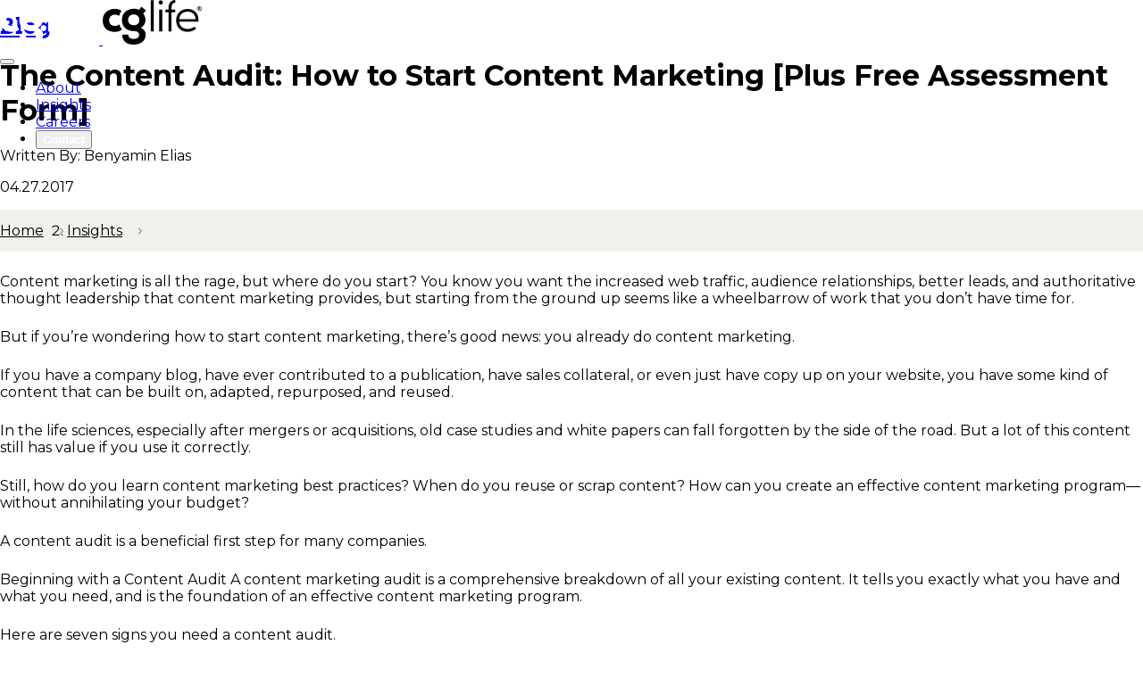

--- FILE ---
content_type: text/html
request_url: https://cglife.com/blog/content-audit-how-start-content-marketing-plus-free-assessment-form/
body_size: 30525
content:
<!doctype html>
<html lang="en">
	<head>
		<meta charset="utf-8" />
		<link rel="icon" href="../../icon.svg" />
		<meta name="viewport" content="width=device-width, initial-scale=1" />
		
		<link href="../../_app/immutable/assets/0.D4EM6rXH.css" rel="stylesheet">
		<link href="../../_app/immutable/assets/Arrow.J8P97QCe.css" rel="stylesheet">
		<link href="../../_app/immutable/assets/legacy.CmM7K0-b.css" rel="stylesheet">
		<link href="../../_app/immutable/assets/HeroHeader.Dwj6NZWT.css" rel="stylesheet">
		<link href="../../_app/immutable/assets/6.DYUAdFpj.css" rel="stylesheet">
		<link href="../../_app/immutable/assets/the-elimination-of-third-party-cookies-and-new-consumer-privacy-policies.Bcv41Hc2.css" rel="stylesheet">
		<link href="../../_app/immutable/assets/Breadcrumbs.BNMmuWI5.css" rel="stylesheet">
		<link href="../../_app/immutable/assets/Button.CdetjYfW.css" rel="stylesheet">
		<link rel="modulepreload" href="../../_app/immutable/entry/start.CCTr67eG.js">
		<link rel="modulepreload" href="../../_app/immutable/chunks/entry.B8bfQAaD.js">
		<link rel="modulepreload" href="../../_app/immutable/chunks/index-client.eHiZVF99.js">
		<link rel="modulepreload" href="../../_app/immutable/entry/app.BqR2b7sK.js">
		<link rel="modulepreload" href="../../_app/immutable/chunks/preload-helper.C1FmrZbK.js">
		<link rel="modulepreload" href="../../_app/immutable/chunks/disclose-version.Yn2BwjKE.js">
		<link rel="modulepreload" href="../../_app/immutable/chunks/svelte-component.Ezvbqqo-.js">
		<link rel="modulepreload" href="../../_app/immutable/nodes/0.BmJZAueE.js">
		<link rel="modulepreload" href="../../_app/immutable/chunks/each.DEmNNbuB.js">
		<link rel="modulepreload" href="../../_app/immutable/chunks/legacy.CNG5hsqI.js">
		<link rel="modulepreload" href="../../_app/immutable/chunks/getElementUnder.yqjlJueD.js">
		<link rel="modulepreload" href="../../_app/immutable/chunks/ContactForm.B7tPaICz.js">
		<link rel="modulepreload" href="../../_app/immutable/chunks/lifecycle.CDN2mtb_.js">
		<link rel="modulepreload" href="../../_app/immutable/chunks/pink-arrow.DF-hLTxg.js">
		<link rel="modulepreload" href="../../_app/immutable/chunks/index.DCRZ5rB2.js">
		<link rel="modulepreload" href="../../_app/immutable/nodes/6.DH2-woDP.js">
		<link rel="modulepreload" href="../../_app/immutable/chunks/helpers.pgT3WDst.js">
		<link rel="modulepreload" href="../../_app/immutable/chunks/blog.BifnvETD.js">
		<link rel="modulepreload" href="../../_app/immutable/chunks/dynamic-import-helper.BheWnx7M.js">
		<link rel="modulepreload" href="../../_app/immutable/chunks/key.BSSfVhsA.js">
		<link rel="modulepreload" href="../../_app/immutable/chunks/PageMetadata.BZN4fKX2.js">
		<link rel="modulepreload" href="../../_app/immutable/chunks/Breadcrumbs.DokYVpfF.js">
		<link rel="modulepreload" href="../../_app/immutable/chunks/Button.B3K1iAIv.js"><!--[--><script charset="utf-8" type="text/javascript" src="//js.hsforms.net/forms/embed/v2.js"></script> <link rel="preconnect" href="https://fonts.googleapis.com"> <link rel="preconnect" href="https://fonts.gstatic.com" crossorigin=""> <link href="https://fonts.googleapis.com/css2?family=Montserrat:wght@100..900&amp;display=swap" rel="stylesheet"> <link rel="stylesheet" href="https://use.typekit.net/bsd6udw.css"> <link rel="alternate" type="application/rss+xml" title="CG Life | Life Science and Healthcare Marketing Agency" href="/feed/"> <link rel="icon" href="/favicon.ico" sizes="32x32"> <link rel="icon" href="/icon.svg" type="image/svg+xml"> <link rel="apple-touch-icon" href="/apple-touch-icon.png"> <!--[--><link rel="preload" as="image" href="/_app/immutable/assets/top-hero-green-h600.BPxx_DCr.webp"><link rel="preload" as="image" href="/_app/immutable/assets/top-hero-pink-h600.Bj5WjHiW.webp"><link rel="preload" as="image" href="/_app/immutable/assets/top-hero-purple-h600.xw9gVIWa.webp"><!--]--> <!----><!--]--><!--[--><!--[--><meta name="description" content="None"><!--]--> <!--[!--><!--]--> <!--[--><meta name="keywords" content=""><!--]--><!--]--><title>The Content Audit: How to Start Content Marketing [Plus Free Assessment Form] | Insights | CG Life | An Agency Specialized for Rare &amp; Hard-to-Treat Diseases</title>
	</head>
	<body data-sveltekit-preload-data="hover">
		<div style="display: contents"><!--[--><!--[--><!----><!--[--><noscript><iframe title="Google Tag Manager" src="https://www.googletagmanager.com/ns.html?id=GTM-P2BTB5X" height="0" width="0" style="display:none;visibility:hidden"></iframe></noscript><!--]--><!----> <header class="pb-3 z-10 svelte-ldli4l"><div class="content-container w-full relative svelte-1ytu83f" data-bg-lightness="dark"><div class="bg bg-no-repeat bg-center  svelte-1ytu83f" style=""><div class="content w-full mx-auto svelte-1ytu83f"><nav class="nav-container z-2 relative flex justify-between svelte-ldli4l"><div class="my-3 relative z-2"><a href="/" title="Home" aria-label="Home" class="grid svelte-ldli4l"><img src="/cg-life-logo.svg" class="logo light svelte-ldli4l" alt="cglife Logo"> <img src="/cg-life-logo-dark.svg" class="logo dark svelte-ldli4l" alt="cglife Logo"></a></div> <!--[--><button aria-label="Toggle Menu" class="hamburger relative z-3 my-2 svelte-ldli4l"><div class="w-[39px] my-[6px] svelte-ldli4l"></div> <div class="w-[39px] my-[6px] svelte-ldli4l"></div> <div class="w-[39px] my-[6px] svelte-ldli4l"></div></button> <ul class="text-white m-0 relative list-none svelte-ldli4l"><li class="px-3 my-5 inline-block svelte-ldli4l"><a class="px-1 svelte-ldli4l" href="/about/">About</a></li> <li class="px-3 my-5 inline-block svelte-ldli4l"><a class="px-1 svelte-ldli4l" href="/blog/">Insights</a></li> <li class="px-3 my-5 inline-block svelte-ldli4l"><a class="px-1 svelte-ldli4l" href="/careers">Careers</a></li> <li class="px-3 my-5 pr-0 text-sm inline-block svelte-ldli4l"><button class="rounded-3xl decoration-0 px-10 py-2 contact svelte-ldli4l"><strong>Contact</strong></button></li></ul><!--]--></nav><!----> <!--[!--><!--]--></div></div></div><!----> <div class="bg absolute z-1 top-0 pb-20 pointer-events-none svelte-ldli4l"></div></header><!----> <main><!----><!----> <!----><div class="header svelte-q46t3p"><div class="content-container w-full relative svelte-1ytu83f" data-bg-lightness="dark"><div class="bg bg-no-repeat bg-center  svelte-1ytu83f" style=""><div class="content w-full mx-auto svelte-1ytu83f"><div class="flex flex-col md:flex-row items-center pt-24 pb-14 text-white"><div class="md:w-1/2 my-8"><h2 class="font-secondary font-bold text-pink text-[30px]/[40px] mb-2 hover:underline"><a href="/blog/#blog">Blog</a></h2> <h1 id="post-title" class="font-primary font-bold text-[30px]/[42px] mb-4 text-white">The Content Audit: How to Start Content Marketing [Plus Free Assessment Form]</h1> <!--[--><p id="post-author" class="text-[16px]/[24px] text-white">Written By: Benyamin Elias</p><!--]--> <p id="post-date">04.27.2017</p></div> <div class="w-full md:w-1/2 md:pl-24"><!--[!--><!--[!--><!--]--><!--]--></div></div><!----> <!--[!--><!--]--></div></div></div><!----></div><!----> <div class="content-container w-full relative svelte-1ytu83f" data-bg-lightness="light"><div class="bg bg-no-repeat bg-center  svelte-1ytu83f" style="background-color:#F1F0EC"><div class="content w-full mx-auto svelte-1ytu83f"><ol itemscope="" itemtype="https://schema.org/BreadcrumbList" class="svelte-1bxllta"><!--[--><li itemprop="itemListElement" itemscope="" itemtype="https://schema.org/ListItem" class="svelte-1bxllta"><a href="/" itemprop="item" class="svelte-1bxllta"><span itemprop="name">Home</span></a> <meta itemprop="position" content="1"></li><li itemprop="itemListElement" itemscope="" itemtype="https://schema.org/ListItem" class="svelte-1bxllta"><a href="/blog/#blog" itemprop="item" class="svelte-1bxllta"><span itemprop="name">Insights</span></a> <meta itemprop="position" content="2"></li><!--]--></ol><!----> <!--[!--><!--]--></div></div></div><!----> <div class="content-container w-full relative svelte-1ytu83f" data-bg-lightness="light"><div class="bg bg-no-repeat bg-center  svelte-1ytu83f" style=""><div class="content w-full mx-auto svelte-1ytu83f"><article class="mt-16 svelte-1qqyheo"><div id="post-body" class="mx-auto w-5/6 svelte-1qqyheo"><!----><p>Content marketing is all the rage, but where do you start? You know you want the increased web traffic, audience relationships, better leads, and authoritative thought leadership that content marketing provides, but starting from the ground up seems like a wheelbarrow of work that you don’t have time for.</p> <p>But if you’re wondering how to start content marketing, there’s good news: you already do content marketing.</p> <p>If you have a company blog, have ever contributed to a publication, have sales collateral, or even just have copy up on your website, you have some kind of content that can be built on, adapted, repurposed, and reused.</p> <p>In the life sciences, especially after mergers or acquisitions, old case studies and white papers can fall forgotten by the side of the road. But a lot of this content still has value if you use it correctly.</p> <p>Still, how do you learn content marketing best practices? When do you reuse or scrap content? How can you create an effective content marketing program—without annihilating your budget?</p> <p>A content audit is a beneficial first step for many companies.</p> <p>Beginning with a Content Audit A content marketing audit is a comprehensive breakdown of all your existing content. It tells you exactly what you have and what you need, and is the foundation of an effective content marketing program.</p> <p>Here are seven signs you need a content audit.</p> <p>How to Do a Content Audit A content audit and inventory is more than a list of URLs and PDFs. Whenever CG Life does a content marketing audit, we break it into four parts.</p> <p>Part 1: Website Content Inventory The first step is compiling all of your content into a single spreadsheet. The key to this spreadsheet is that it’s carefully organized and provides detailed information on every piece of content you have.</p> <p>A typical content inventory will include all owned media, all PR content, sales materials, and website copy separated into different tabs. Each piece of content is assessed with detailed comments about the specific value it provides customers, as well as its stage of the buyer’s journey.</p> <p>When your inventory is complete, you’ll have a single document that tells you how every piece of content fits into your content marketing strategy.</p> <p>Part 2: The Heatmap Detailed comments are great, but with line upon line of information, it’s difficult to figure out what needs to get done first. Bouncing from project to project is a great way to get nothing done, and sometimes you need to get a fast overview of a situation.</p> <p>To solve that problem, organize your website content inventory into a single, visual representation that shows your most important priorities.</p> <p>What if you don’t have a social media presence, an email campaign, white papers for the awareness stage of the buyer’s journey, or blog posts for the consideration phase? How do you know what to work on first?</p> <p>Looking at a heatmap, you can determine exactly what kind of content you need to create for each stage of the buyer’s journey, as well as which content is the most important in the short and long term.</p> <p>Part 3: Search Engine Optimization Are you getting traffic from search engines? Which keywords are you ranking for, how strong is your competition, and how many links are pointing back to your site?</p> <p>As you create a content marketing strategy, information about SEO can help you discover the low-hanging fruit of web traffic. If your customers care about the unique benefits of radiometric detection, but no one else is writing about it, you have an opportunity to snap up a portion of the available audience. You may even be able to snag some search traffic from your competitors just by tweaking your website copy and content to include specific keywords.</p> <p>Website analysis can also make sure you aren’t getting unexpectedly penalized by search engines. You could be losing thousands of visitors a month because your website has problems you don’t know about.</p> <p>Part 4: The Content Audit Report A complete content inventory and analysis of your website are great, but not everyone has time to dig through that information for action steps.</p> <p>A written content audit report tells you exactly the state of your content program as a whole, identifies key strengths and weaknesses, and creates content marketing guidelines for next steps. It is a single document that you can pass through your organization to get a sense of where your content marketing program is at right now.</p> <p>Advancing Your Content Marketing Strategy With a firm understanding of the content you already have, you can move forward with developing an overall content strategy. You’ll be able to save budget by repurposing and reusing existing content, and have a better understanding of what content your audience is dying to read.</p> <p>It’s tempting to jump into developing content write away, but pausing briefly to realize where you are lets you save time, save money, and get results.</p> <p>If you want to get a better sense of your content marketing program and decide whether or not you need an audit, contact us so one of our content marketing experts can guide you through that step.</p><!----></div> <hr> <div class="post-meta"><div class="nav flex justify-between my-8"><!--[--><div class="previous svelte-1qqyheo"><!----><a href="/blog/jeremiah-worth-qa" class="  type-icon  whitespace-nowrap svelte-18fzir6"><!---->View Previous Post<!----> <!--[--><img src="data:image/svg+xml,%3csvg%20width='8'%20height='12'%20viewBox='0%200%208%2012'%20fill='none'%20xmlns='http://www.w3.org/2000/svg'%3e%3cpath%20id='Vector%204'%20d='M2%202L5.59988%206.24494L2%2010.4899'%20stroke='%23FF4091'%20stroke-width='3'%20stroke-linecap='round'/%3e%3c/svg%3e" class="inline-block ml-2 svelte-18fzir6" role="presentation" alt=""><!--]--><!----></a><!----><!----></div><!--]--> <!--[--><div class="next"><!----><a href="/blog/ibio-index-2017" class="  type-icon  whitespace-nowrap svelte-18fzir6"><!---->View Next Post<!----> <!--[--><img src="data:image/svg+xml,%3csvg%20width='8'%20height='12'%20viewBox='0%200%208%2012'%20fill='none'%20xmlns='http://www.w3.org/2000/svg'%3e%3cpath%20id='Vector%204'%20d='M2%202L5.59988%206.24494L2%2010.4899'%20stroke='%23FF4091'%20stroke-width='3'%20stroke-linecap='round'/%3e%3c/svg%3e" class="inline-block ml-2 svelte-18fzir6" role="presentation" alt=""><!--]--><!----></a><!----><!----></div><!--]--></div></div></article><!----> <!--[!--><!--]--></div></div></div><!----><!----><!----><!----></main> <div class="content-container w-full relative svelte-1ytu83f" data-bg-lightness="dark" data-indicator-stop="true"><div class="bg bg-no-repeat bg-center footer-bg svelte-1ytu83f" style="background-color:#000000"><div class="content w-full mx-auto svelte-1ytu83f"><footer class="flex flex-col w-full pt-13 pb-10 relative min-h-screen lg:pt-24"><!--[--><div class="xl:flex justify-between"><h2 class="text-white tracking-wider font-secondary font-bold text-[34px] leading-[40px] lg:text-[50px] lg:leading-[60px] pr-5" data-indicator-end="">Expertise for the extraordinary</h2> <div class="nav mt-13 xl:mt-0 lg:w-1/2 nav-links svelte-fr510u"><div class="flex justify-start flex-wrap text-white text-body-2"><button class="cursor-pointer mr-5 mb-4 xl:mr-15 flex items-center svelte-fr510u">Contact <img class="ml-3 h-[12px] svelte-fr510u" src="data:image/svg+xml,%3csvg%20width='8'%20height='12'%20viewBox='0%200%208%2012'%20fill='none'%20xmlns='http://www.w3.org/2000/svg'%3e%3cpath%20id='Vector%204'%20d='M2%202L5.59988%206.24494L2%2010.4899'%20stroke='%23FF4091'%20stroke-width='3'%20stroke-linecap='round'/%3e%3c/svg%3e" alt=""></button> <a href="/about/" class="mr-5 mb-4 xl:mr-15 flex items-center svelte-fr510u">About <img class="ml-3 h-[12px] svelte-fr510u" src="data:image/svg+xml,%3csvg%20width='8'%20height='12'%20viewBox='0%200%208%2012'%20fill='none'%20xmlns='http://www.w3.org/2000/svg'%3e%3cpath%20id='Vector%204'%20d='M2%202L5.59988%206.24494L2%2010.4899'%20stroke='%23FF4091'%20stroke-width='3'%20stroke-linecap='round'/%3e%3c/svg%3e" alt=""></a> <a href="/blog/" class="mr-5 mb-4 xl:mr-15 flex items-center svelte-fr510u">Blog <img class="ml-3 h-[12px] svelte-fr510u" src="data:image/svg+xml,%3csvg%20width='8'%20height='12'%20viewBox='0%200%208%2012'%20fill='none'%20xmlns='http://www.w3.org/2000/svg'%3e%3cpath%20id='Vector%204'%20d='M2%202L5.59988%206.24494L2%2010.4899'%20stroke='%23FF4091'%20stroke-width='3'%20stroke-linecap='round'/%3e%3c/svg%3e" alt=""></a> <a href="/careers/" class="mb-4 flex items-center svelte-fr510u">Careers <img class="ml-3 h-[12px] svelte-fr510u" src="data:image/svg+xml,%3csvg%20width='8'%20height='12'%20viewBox='0%200%208%2012'%20fill='none'%20xmlns='http://www.w3.org/2000/svg'%3e%3cpath%20id='Vector%204'%20d='M2%202L5.59988%206.24494L2%2010.4899'%20stroke='%23FF4091'%20stroke-width='3'%20stroke-linecap='round'/%3e%3c/svg%3e" alt=""></a></div> <div class="newsletter-form mt-2 svelte-1qfu4re"><p class="text-white text-xs">Subscribe to our newsletter</p> <script charset="utf-8" type="text/javascript" src="//js.hsforms.net/forms/embed/v2.js"></script> <script>
		hbspt.forms.create({
			portalId: '469813',
			formId: 'b700e3d3-308e-494e-b82f-6efb6a5549ce',
			region: 'na1',
			target: '#hbspt-form-footer'
		});
	</script> <div class="hbspt-form text-white5" id="hbspt-form-footer"></div></div><!----></div></div> <div class="flex justify-start pt-10 lg:pt-28 social svelte-fr510u"><a href="https://www.facebook.com/cglifeagency/" class="w-[35px] mr-3 lg:mr-5 lg:w-[60px] svelte-fr510u"><img src="data:image/svg+xml,%3csvg%20width='63'%20height='63'%20viewBox='0%200%2063%2063'%20fill='none'%20xmlns='http://www.w3.org/2000/svg'%3e%3cpath%20d='M38.1546%2033.1308L38.9828%2027.8101H33.8017V24.3577C33.8017%2022.902%2034.5252%2021.483%2036.8471%2021.483H39.2038V16.9532C39.2038%2016.9532%2037.0658%2016.5933%2035.0208%2016.5933C30.754%2016.5933%2027.9645%2019.1424%2027.9645%2023.7548V27.8101H23.2207V33.1308H27.9645V45.9959C28.916%2046.1426%2029.8908%2046.2206%2030.8842%2046.2206C31.8777%2046.2206%2032.8525%2046.1449%2033.804%2045.9959V33.1308H38.1569H38.1546Z'%20fill='white'/%3e%3cpath%20d='M31.4148%2061.8295C48.2124%2061.8295%2061.8295%2048.2124%2061.8295%2031.4148C61.8295%2014.6171%2048.2124%201%2031.4148%201C14.6172%201%201%2014.6171%201%2031.4148C1%2048.2124%2014.6172%2061.8295%2031.4148%2061.8295Z'%20stroke='white'%20stroke-miterlimit='10'/%3e%3c/svg%3e" alt="Facebook Logo" class="svelte-fr510u"></a> <a href="https://x.com/CGLifeAgency" class="w-[35px] mr-3 lg:mr-5 lg:w-[60px] svelte-fr510u"><img src="data:image/svg+xml,%3csvg%20width='63'%20height='63'%20viewBox='0%200%2063%2063'%20fill='none'%20xmlns='http://www.w3.org/2000/svg'%3e%3cpath%20d='M31.153%2061.8295C47.9506%2061.8295%2061.5678%2048.2124%2061.5678%2031.4148C61.5678%2014.6171%2047.9506%201%2031.153%201C14.3554%201%200.738281%2014.6171%200.738281%2031.4148C0.738281%2048.2124%2014.3554%2061.8295%2031.153%2061.8295Z'%20stroke='white'%20stroke-miterlimit='10'/%3e%3cpath%20d='M33.2783%2029.9679L42.2528%2020.2695H40.0838L32.3065%2028.6694L26.0249%2020.2695H18.6391L28.222%2033.0834L18.5771%2043.5029H20.7489L29.191%2034.3819L36.0134%2043.5029H43.3992L33.2783%2029.9679ZM21.8306%2021.8695H25.2249L40.2077%2041.9029H36.8134L21.8306%2021.8695Z'%20fill='white'/%3e%3c/svg%3e" alt="X Logo" class="svelte-fr510u"></a> <a href="https://www.linkedin.com/company/cglife/" class="w-[35px] mr-3 lg:mr-5 lg:w-[60px] svelte-fr510u"><img src="data:image/svg+xml,%3csvg%20width='63'%20height='63'%20viewBox='0%200%2063%2063'%20fill='none'%20xmlns='http://www.w3.org/2000/svg'%3e%3cpath%20d='M31.5852%2061.8295C48.3828%2061.8295%2061.9999%2048.2124%2061.9999%2031.4148C61.9999%2014.6171%2048.3828%201%2031.5852%201C14.7876%201%201.17041%2014.6171%201.17041%2031.4148C1.17041%2048.2124%2014.7876%2061.8295%2031.5852%2061.8295Z'%20stroke='white'%20stroke-miterlimit='10'/%3e%3cpath%20d='M32.9225%2029.3764C33.2793%2028.9763%2033.5739%2028.5681%2033.9388%2028.2249C35.0633%2027.1626%2036.3959%2026.6274%2037.9502%2026.6409C38.8043%2026.649%2039.6504%2026.7085%2040.4721%2026.949C42.3562%2027.495%2043.4509%2028.7898%2043.9726%2030.6306C44.3645%2032.0118%2044.4375%2033.4282%2044.4402%2034.85C44.4456%2037.8477%2044.4321%2040.8481%2044.4402%2043.8458C44.4402%2044.1269%2044.3618%2044.1999%2044.0861%2044.1972C42.5427%2044.1837%2040.9965%2044.1837%2039.4504%2044.1972C39.1774%2044.1972%2039.1206%2044.1161%2039.1206%2043.8593C39.1287%2041.0049%2039.1314%2038.1532%2039.1206%2035.2987C39.1206%2034.5824%2039.0719%2033.8688%2038.8719%2033.1741C38.5016%2031.8929%2037.5853%2031.2415%2036.2446%2031.3117C34.4119%2031.4091%2033.4604%2032.3146%2033.2253%2034.1797C33.1685%2034.6257%2033.1442%2035.069%2033.1442%2035.5177C33.1442%2038.2937%2033.1415%2041.0671%2033.1523%2043.8431C33.1523%2044.1188%2033.0847%2044.2026%2032.8009%2044.1999C31.2439%2044.1864%2029.6897%2044.1891%2028.1327%2044.1999C27.884%2044.1999%2027.811%2044.135%2027.811%2043.8809C27.8191%2038.3856%2027.8191%2032.893%2027.811%2027.3977C27.811%2027.1247%2027.9002%2027.0626%2028.157%2027.0653C29.6356%2027.0761%2031.1115%2027.0788%2032.59%2027.0653C32.863%2027.0653%2032.9333%2027.1518%2032.9252%2027.4085C32.909%2028.0654%2032.9198%2028.7222%2032.9198%2029.3791L32.9225%2029.3764Z'%20fill='white'/%3e%3cpath%20d='M24.4594%2035.6558C24.4594%2038.375%2024.454%2041.0916%2024.4648%2043.8109C24.4648%2044.1136%2024.3918%2044.2055%2024.0782%2044.2001C22.5348%2044.1839%2020.9886%2044.1866%2019.4452%2044.2001C19.1965%2044.2001%2019.1235%2044.1406%2019.1235%2043.8839C19.1316%2038.3804%2019.1316%2032.877%2019.1235%2027.3736C19.1235%2027.1466%2019.1776%2027.0655%2019.4209%2027.0655C20.9886%2027.0763%2022.5537%2027.079%2024.1215%2027.0655C24.4215%2027.0628%2024.4621%2027.179%2024.4621%2027.4385C24.454%2030.1794%2024.4567%2032.9203%2024.4567%2035.6585L24.4594%2035.6558Z'%20fill='white'/%3e%3cpath%20d='M24.884%2021.6104C24.884%2023.3161%2023.5%2024.7081%2021.7971%2024.7081C20.1158%2024.7081%2018.7183%2023.3161%2018.7129%2021.6375C18.7075%2019.94%2020.1023%2018.5398%2021.8025%2018.5425C23.4892%2018.5425%2024.8813%2019.9291%2024.8813%2021.6104H24.884Z'%20fill='white'/%3e%3c/svg%3e" alt="LinkedIn Logo" class="svelte-fr510u"></a> <a href="https://www.instagram.com/CGLifeAgency/" class="w-[35px] mr-3 lg:mr-5 lg:w-[60px] svelte-fr510u"><img src="data:image/svg+xml,%3csvg%20width='63'%20height='63'%20viewBox='0%200%2063%2063'%20fill='none'%20xmlns='http://www.w3.org/2000/svg'%3e%3cpath%20d='M31.4148%2061.8295C48.2124%2061.8295%2061.8295%2048.2124%2061.8295%2031.4148C61.8295%2014.6171%2048.2124%201%2031.4148%201C14.6172%201%201%2014.6171%201%2031.4148C1%2048.2124%2014.6172%2061.8295%2031.4148%2061.8295Z'%20stroke='white'%20stroke-miterlimit='10'/%3e%3ccircle%20cx='38.9861'%20cy='23.0984'%20r='1.84551'%20stroke='white'/%3e%3cpath%20d='M38.2166%2047.3636H23.8058C21.7356%2047.3636%2019.7502%2046.5319%2018.2863%2045.0514C16.8224%2043.5709%2016%2041.5629%2016%2039.4691V24.8945C16%2022.8008%2016.8224%2020.7928%2018.2863%2019.3123C19.7502%2017.8317%2021.7356%2017%2023.8058%2017H38.2166C40.2869%2017%2042.2723%2017.8317%2043.7362%2019.3123C45.2001%2020.7928%2046.0225%2022.8008%2046.0225%2024.8945V39.4691C46.0225%2041.5629%2045.2001%2043.5709%2043.7362%2045.0514C42.2723%2046.5319%2040.2869%2047.3636%2038.2166%2047.3636ZM23.8058%2018.2145C22.0541%2018.2145%2020.3741%2018.9183%2019.1354%2020.1711C17.8968%2021.4238%2017.2009%2023.1229%2017.2009%2024.8945V39.4691C17.2009%2041.2407%2017.8968%2042.9398%2019.1354%2044.1926C20.3741%2045.4453%2022.0541%2046.1491%2023.8058%2046.1491H38.2166C39.9684%2046.1491%2041.6484%2045.4453%2042.887%2044.1926C44.1257%2042.9398%2044.8216%2041.2407%2044.8216%2039.4691V24.8945C44.8216%2023.1229%2044.1257%2021.4238%2042.887%2020.1711C41.6484%2018.9183%2039.9684%2018.2145%2038.2166%2018.2145H23.8058Z'%20fill='white'/%3e%3cpath%20d='M31.1819%2039.1757C29.7986%2039.1757%2028.4464%2038.7655%2027.2963%2037.9971C26.1461%2037.2286%2025.2497%2036.1363%2024.7204%2034.8583C24.191%2033.5803%2024.0525%2032.1741%2024.3224%2030.8174C24.5922%2029.4607%2025.2583%2028.2146%2026.2364%2027.2364C27.2146%2026.2583%2028.4607%2025.5922%2029.8174%2025.3224C31.1741%2025.0525%2032.5803%2025.191%2033.8583%2025.7204C35.1363%2026.2497%2036.2286%2027.1461%2036.9971%2028.2963C37.7655%2029.4464%2038.1757%2030.7986%2038.1757%2032.1819C38.1741%2034.0363%2037.4368%2035.8143%2036.1255%2037.1255C34.8143%2038.4368%2033.0363%2039.1741%2031.1819%2039.1757ZM31.1819%2026.3926C30.0354%2026.3926%2028.9147%2026.7326%2027.9616%2027.3697C27.0084%2028.0067%2026.2656%2028.9122%2025.8272%2029.9715C25.3887%2031.0308%2025.2743%2032.1963%2025.4984%2033.3207C25.7225%2034.445%2026.275%2035.4776%2027.0861%2036.2878C27.8972%2037.0981%2028.9304%2037.6496%2030.0549%2037.8725C31.1795%2038.0954%2032.3449%2037.9798%2033.4038%2037.5403C34.4626%2037.1007%2035.3673%2036.357%2036.0034%2035.4032C36.6394%2034.4494%2036.9783%2033.3283%2036.9771%2032.1819C36.9755%2030.6453%2036.3645%2029.1722%2035.278%2028.0857C34.1915%2026.9993%2032.7184%2026.3882%2031.1819%2026.3866V26.3926Z'%20fill='white'/%3e%3c/svg%3e" alt="Instagram Logo" class="svelte-fr510u"></a></div> <div class="flex justify-start pt-12 pb-8 sm:pb-17 text-white flex-wrap -ml-4 text-[12px] sm:text-[16px]"><p class="mr-14 p-4 text-small-1 pb-8"><strong>Chicago</strong><br> 657 West Lake Street<br> Chicago, IL 60661</p> <p class="mr-14 p-4 text-small-1 pb-8"><strong>San Diego</strong><br> 9191 Towne Centre Drive<br> San Diego, CA 92122</p> <p class="mr-14 p-4 text-small-1 pb-8"><strong>New York</strong><br> 157 West 18th Street<br> New York, NY 10011</p></div> <div class="text-white flex flex-col-reverse sm:flex-row items-start md:items-end justify-between relative md:absolute md:w-full md:bottom-[36px]"><p class="text-[12px] sm:text-[16px]">Copyright 2025 CG Life, <a href="/privacy-policy/" class="hover:underline">Privacy</a>.</p> <img src="/cg-life-logo.svg" class="max-w-[110px] pb-6 sm:pb-0" alt="CGLife Logo"></div><!--]--> <img class="footer-bg-image absolute z-1 svelte-fr510u" src="/_app/immutable/assets/footer-topo.BR3bSqFa.svg" alt=""></footer><!----> <!--[!--><!--]--></div></div></div><!----> <dialog class="modal bg-[#F1F0EC] rounded-2xl svelte-vaojj2"><div class="relative"><div class="pt-18 sm:pt-8 pb-10 px-2 sm:px-12 md:px-24"><h2 class="headline text-[40px]/[52px] font-bold text-center mb-2">The Journey Starts Now</h2> <div class="contact-form"></div> <div class="global-styles"><style>
		/* 
    `global-styles` class name here is not signficant, but moving the style tag within an element is.
    disables the svelte default scoping, which is desired here because we import the markup at runtime
  */

		.contact-form {
			min-height: 50dvh;
			display: flex;
			height: 100%;
			flex-direction: column;
			justify-content: center;
			max-width: 1200px;
		}

		@media screen and (min-width: 1200px) {
			.contact-form {
				min-width: 500px;
			}
		}

		.contact {
			color: var(--palette-white);
		}

		.contact-form input,
		.contact-form textarea {
			padding: 13px 15px;
			width: 100%;

			font-size: 16px;
			line-height: 24px;
			font-weight: 500;

			border-radius: 2px;
			background-color: var(--palette-white);
			color: var(--palette-black);
		}

		.hs-form fieldset {
			margin: 0 auto;
			max-width: unset;
			min-width: 50vw;
		}

		.hs-form fieldset.form-columns-2 .hs-form-field {
			margin-bottom: 20px;
		}
		@media screen and (max-width: 500px) {
			.hs-form fieldset.form-columns-2 .hs-form-field {
				float: none;
				width: 100%;
			}
			.hs-form fieldset.form-columns-2 .hs-form-field .input .hs-input {
				width: 100%;
			}
		}
		@media screen and (min-width: 501px) {
			.hs-form fieldset.form-columns-2 .hs-form-field:nth-child(1) .input {
				margin-right: 12.5px;
			}
			.hs-form fieldset.form-columns-2 .hs-form-field:nth-child(2) .input {
				margin-left: 12.5px;
			}
		}

		.hs-form fieldset.form-columns-1 .hs-input {
			width: 100%;
			margin-bottom: 20px;
		}

		@media screen and (max-width: 1024px) {
			.hs-submit {
				padding-bottom: 50px;
			}
		}

		.hs-submit input {
			border-radius: 40vh;
			font-size: 14px;
			font-weight: 700;
			background-color: var(--palette-pink);
			margin-top: 20px;
			transition: all 0.25s;
			border: 6px solid transparent;
			background-clip: padding-box;
		}

		@media (hover: hover) {
			.hs-submit .hs-button:hover {
				animation: pulsate 3s ease-in-out infinite;
				color: white;

				@media (prefers-reduced-motion: reduce) {
					animation: none;
				}
			}
		}

		.hs-form-booleancheckbox-display span,
		.hs-richtext,
		.hs-richtext p {
			font-family: Montserrat, sans-serif;
			font-size: 12px;
			line-height: 16px;
			font-weight: 500;
			margin-bottom: 1em;
		}

		.hs-error-msg {
			font-family: Montserrat, sans-serif;
			font-size: 12px;
			line-height: 16px;
			font-weight: 500;
			margin: 1em 0 0 1em;
		}
		.headline:has(+ .contact-form .submitted-message) {
			display: none;
		}

		@keyframes pulsate {
			0% {
				border-color: rgba(255, 64, 145, 0);
			}
			50% {
				border-color: rgba(255, 64, 145, 0.25);
			}
			100% {
				border-color: rgba(255, 64, 145, 0);
			}
		}
	</style></div><!----></div> <button aria-label="Close Modal" class="close absolute top-0 right-0 mt-4 mr-4 md:mr-10 svelte-vaojj2"><img src="data:image/svg+xml,%3csvg%20width='60'%20height='60'%20viewBox='0%200%2060%2060'%20fill='none'%20xmlns='http://www.w3.org/2000/svg'%3e%3ccircle%20cx='30'%20cy='30'%20r='29.5'%20stroke='black'/%3e%3cpath%20d='M39.6412%2018.4281L30.2131%2027.8562L20.785%2018.4281L18.428%2020.7851L27.8561%2030.2132L18.428%2039.6413L20.785%2041.9983L30.2131%2032.5702L39.6412%2041.9983L41.9982%2039.6413L32.5702%2030.2132L41.9982%2020.7851L39.6412%2018.4281Z'%20fill='black'/%3e%3c/svg%3e" alt="Close Icon"></button></div></dialog><!----><!----><!--]--> <!--[!--><!--]--><!--]-->
			
			<script>
				{
					__sveltekit_j7k8qd = {
						base: new URL("../..", location).pathname.slice(0, -1)
					};

					const element = document.currentScript.parentElement;

					const data = [null,null];

					Promise.all([
						import("../../_app/immutable/entry/start.CCTr67eG.js"),
						import("../../_app/immutable/entry/app.BqR2b7sK.js")
					]).then(([kit, app]) => {
						kit.start(app, element, {
							node_ids: [0, 6],
							data,
							form: null,
							error: null
						});
					});
				}
			</script>
		</div>
	</body>
</html>


--- FILE ---
content_type: text/css
request_url: https://cglife.com/_app/immutable/assets/Arrow.J8P97QCe.css
body_size: 82
content:
.arrow.svelte-zeu84z{transition:transform .35s ease-in-out;transform-origin:center center}.hover.svelte-zeu84z .arrow:where(.svelte-zeu84z){transform:scale(1.2)}@media (prefers-reduced-motion: reduce){.hover.svelte-zeu84z .arrow:where(.svelte-zeu84z){transform:none}}.outer.svelte-zeu84z{transform-origin:center center}.pulsate.svelte-zeu84z .outer:where(.svelte-zeu84z){animation:svelte-zeu84z-pulsate 3s ease-in-out infinite}@media (prefers-reduced-motion: reduce){.pulsate.svelte-zeu84z .outer:where(.svelte-zeu84z){animation:none}}@keyframes svelte-zeu84z-pulsate{0%{opacity:.2;scale:1}50%{opacity:.4;scale:1.2}to{opacity:.2;scale:1}}


--- FILE ---
content_type: text/css
request_url: https://cglife.com/_app/immutable/assets/the-elimination-of-third-party-cookies-and-new-consumer-privacy-policies.Bcv41Hc2.css
body_size: -73
content:
img[src^="/images/blog/2022/12/"].svelte-1dcumfz{max-width:300px!important}h2.svelte-lyjq9r,h3.svelte-lyjq9r{clear:none!important}img[src*="1632521537827"].svelte-lyjq9r,img[src*="1574454511082"].svelte-lyjq9r,img[src*="1660701713672"].svelte-lyjq9r,img[src*="1578326227157"].svelte-lyjq9r{float:left!important;margin:0 1em 0 0!important}img[src^="/images/blog/2023/03"].svelte-bvazc0{max-width:300px!important}img[src*=cookies2].svelte-bvazc0{float:left!important;margin:0 1em 0 0!important}


--- FILE ---
content_type: text/css
request_url: https://cglife.com/_app/immutable/assets/Breadcrumbs.BNMmuWI5.css
body_size: 242
content:
ol.svelte-1bxllta{display:flex;flex-direction:row;align-items:center;padding:14px 0}li.svelte-1bxllta{padding:0 26px 0 0;background:transparent no-repeat 100% 50% url("data:image/svg+xml,%3csvg%20xmlns='http://www.w3.org/2000/svg'%20width='12'%20height='12'%20viewBox='0%200%2024%2024'%20fill='none'%20stroke='%23555555'%20stroke-width='2'%20stroke-linecap='round'%20stroke-linejoin='round'%20class='lucide%20lucide-chevron-right'%3e%3cpath%20d='m9%2018%206-6-6-6'%20/%3e%3c/svg%20%3e")}li.svelte-1bxllta+li:where(.svelte-1bxllta){margin-left:16px}a.svelte-1bxllta{color:#000}a.svelte-1bxllta:hover{color:#000;text-decoration:underline;text-decoration-color:var(--palette-pink)}


--- FILE ---
content_type: text/javascript
request_url: https://cglife.com/_app/immutable/chunks/getElementUnder.yqjlJueD.js
body_size: -243
content:
function f(o,t){const n=o.getBoundingClientRect(),s=n.left+n.width/2,r=n.top+n.height/2,c=Array.from(t).map(e=>e.style.pointerEvents);t.length&&t.forEach(e=>{e.style.pointerEvents="none"});const l=document.elementFromPoint(s,r);return t.length&&t.forEach((e,i)=>{e.style.pointerEvents=c[i]}),l}export{f as g};


--- FILE ---
content_type: text/javascript
request_url: https://cglife.com/_app/immutable/chunks/key.BSSfVhsA.js
body_size: -339
content:
import{k as i,l as c,m as _,d as h,h as r,g as d,i as k,e as l,j as u,U as y}from"./index-client.eHiZVF99.js";function I(f,n,t){r&&d();var e=f,s=y,a,o=i()?c:_;h(()=>{o(s,s=n())&&(a&&k(a),a=l(()=>t(e)))}),r&&(e=u)}export{I as k};


--- FILE ---
content_type: text/javascript
request_url: https://cglife.com/_app/immutable/entry/app.BqR2b7sK.js
body_size: 5895
content:
const __vite__mapDeps=(i,m=__vite__mapDeps,d=(m.f||(m.f=["../nodes/0.BmJZAueE.js","../chunks/disclose-version.Yn2BwjKE.js","../chunks/index-client.eHiZVF99.js","../chunks/each.DEmNNbuB.js","../chunks/legacy.CNG5hsqI.js","../assets/legacy.CmM7K0-b.css","../chunks/getElementUnder.yqjlJueD.js","../chunks/entry.B8bfQAaD.js","../chunks/ContactForm.B7tPaICz.js","../chunks/lifecycle.CDN2mtb_.js","../chunks/pink-arrow.DF-hLTxg.js","../chunks/index.DCRZ5rB2.js","../assets/HeroHeader.Dwj6NZWT.css","../assets/0.D4EM6rXH.css","../assets/Arrow.J8P97QCe.css","../nodes/1.CxJi3Q9D.js","../chunks/Button.B3K1iAIv.js","../assets/Button.CdetjYfW.css","../assets/1.BAXpfSWf.css","../nodes/2.DOfEoyke.js","../chunks/pages.BDUFq_Ii.js","../chunks/preload-helper.C1FmrZbK.js","../chunks/dynamic-import-helper.BheWnx7M.js","../chunks/html.C_Ug5Ejc.js","../chunks/svelte-component.Ezvbqqo-.js","../chunks/feature-flags.BNEwsQkh.js","../chunks/PageMetadata.BZN4fKX2.js","../assets/the-elimination-of-third-party-cookies-and-new-consumer-privacy-policies.Bcv41Hc2.css","../chunks/index.b1Ta8z8D.js","../chunks/StatBlob.CP2CoxwY.js","../assets/StatBlob.DgG9hs2J.css","../assets/2.CvIIn-t7.css","../nodes/3.BliBtV0G.js","../nodes/4.DNXYBEGm.js","../chunks/HeroHeader.Fl5DNxrc.js","../assets/4.DUAZs3Wn.css","../nodes/5.C6klpqLW.js","../chunks/helpers.pgT3WDst.js","../chunks/blog.BifnvETD.js","../chunks/news.D5IRy76p.js","../chunks/Card.C5DVK-aR.js","../assets/Card.Dws8A-Tl.css","../assets/5.CPqSvV4B.css","../nodes/6.DH2-woDP.js","../chunks/key.BSSfVhsA.js","../chunks/Breadcrumbs.DokYVpfF.js","../assets/Breadcrumbs.BNMmuWI5.css","../assets/6.DYUAdFpj.css","../nodes/7.CYhdFV6D.js","../chunks/careers.cUUnd7E8.js","../assets/7.ZdlTgJ0U.css","../nodes/8.BmFNoc_d.js","../assets/8.Cu39kmpX.css","../nodes/9.DmFpT4IK.js","../nodes/10.Bf6zsOx5.js","../chunks/marked.esm.ZZIwekEY.js","../assets/10.CLBrRSGH.css","../nodes/11.TZq8HBgV.js","../assets/11.uEHC0_-d.css","../nodes/12.4VF3YPIG.js","../assets/12.CR0JQEJX.css","../nodes/13.Dy9uyCta.js","../assets/13.mVK76m3c.css","../nodes/14.3OdEFcvX.js","../assets/14.CPXQAhxu.css","../nodes/15.NO5F5fyp.js","../assets/15.C3FLxNLX.css"])))=>i.map(i=>d[i]);
import{_ as r}from"../chunks/preload-helper.C1FmrZbK.js";import{p as F,q as G,u as H,o as J,x as s,ag as E,am as K,f as c,a as u,b as N,t as x,ah as g,ai as P,s as Q,c as S,r as U,B as h,ad as W,C as X,D as Y,an as Z}from"../chunks/index-client.eHiZVF99.js";import{p as D,a as $,i as R,b as A}from"../chunks/disclose-version.Yn2BwjKE.js";import{c as I}from"../chunks/svelte-component.Ezvbqqo-.js";const mt={};var tt=x('<div id="svelte-announcer" aria-live="assertive" aria-atomic="true" style="position: absolute; left: 0; top: 0; clip: rect(0 0 0 0); clip-path: inset(50%); overflow: hidden; white-space: nowrap; width: 1px; height: 1px"><!></div>'),rt=x("<!> <!>",1);function et(v,t){F(t,!0);let _=D(t,"components",23,()=>[]),f=D(t,"data_0",3,null),L=D(t,"data_1",3,null);G(()=>t.stores.page.set(t.page)),H(()=>{t.stores,t.page,t.constructors,_(),t.form,f(),L(),t.stores.page.notify()});let p=g(!1),O=g(!1),T=g(null);J(()=>{const e=t.stores.page.subscribe(()=>{s(p)&&(E(O,!0),K().then(()=>{E(T,$(document.title||"untitled page"))}))});return E(p,!0),e});const w=h(()=>t.constructors[1]);var V=rt(),b=c(V);{var k=e=>{var a=P();const n=h(()=>t.constructors[0]);var l=c(a);I(l,()=>s(n),(i,m)=>{A(m(i,{get data(){return f()},get form(){return t.form},children:(o,ot)=>{var y=P(),M=c(y);I(M,()=>s(w),(j,z)=>{A(z(j,{get data(){return L()},get form(){return t.form}}),d=>_()[1]=d,()=>{var d;return(d=_())==null?void 0:d[1]})}),u(o,y)},$$slots:{default:!0}}),o=>_()[0]=o,()=>{var o;return(o=_())==null?void 0:o[0]})}),u(e,a)},C=e=>{var a=P();const n=h(()=>t.constructors[0]);var l=c(a);I(l,()=>s(n),(i,m)=>{A(m(i,{get data(){return f()},get form(){return t.form}}),o=>_()[0]=o,()=>{var o;return(o=_())==null?void 0:o[0]})}),u(e,a)};R(b,e=>{t.constructors[1]?e(k):e(C,!1)})}var q=Q(b,2);{var B=e=>{var a=tt(),n=S(a);{var l=i=>{var m=W();X(()=>Y(m,s(T))),u(i,m)};R(n,i=>{s(O)&&i(l)})}U(a),u(e,a)};R(q,e=>{s(p)&&e(B)})}u(v,V),N()}const ut=Z(et),nt=[()=>r(()=>import("../nodes/0.BmJZAueE.js"),__vite__mapDeps([0,1,2,3,4,5,6,7,8,9,10,11,12,13,14]),import.meta.url),()=>r(()=>import("../nodes/1.CxJi3Q9D.js"),__vite__mapDeps([15,1,2,4,5,16,10,17,18]),import.meta.url),()=>r(()=>import("../nodes/2.DOfEoyke.js"),__vite__mapDeps([19,1,2,4,5,20,21,22,3,23,24,25,6,26,27,28,29,30,31]),import.meta.url),()=>r(()=>import("../nodes/3.BliBtV0G.js"),__vite__mapDeps([32,1,2,4,5,15,16,10,17,18]),import.meta.url),()=>r(()=>import("../nodes/4.DNXYBEGm.js"),__vite__mapDeps([33,1,2,4,5,20,21,22,26,27,34,3,11,12,23,29,30,16,10,17,35]),import.meta.url),()=>r(()=>import("../nodes/5.C6klpqLW.js"),__vite__mapDeps([36,37,38,21,1,2,4,5,22,27,39,20,3,28,40,23,16,10,17,41,24,26,34,11,12,42,14]),import.meta.url),()=>r(()=>import("../nodes/6.DH2-woDP.js"),__vite__mapDeps([43,37,38,21,1,2,4,5,22,27,44,24,26,45,3,46,16,10,17,47]),import.meta.url),()=>r(()=>import("../nodes/7.CYhdFV6D.js"),__vite__mapDeps([48,49,21,22,37,1,2,4,5,20,26,27,34,3,11,12,23,16,10,17,25,50]),import.meta.url),()=>r(()=>import("../nodes/8.BmFNoc_d.js"),__vite__mapDeps([51,49,21,22,37,1,2,4,5,23,26,27,16,10,17,45,3,46,52,12]),import.meta.url),()=>r(()=>import("../nodes/9.DmFpT4IK.js"),__vite__mapDeps([53,1,2,8,4,5,9,26,27]),import.meta.url),()=>r(()=>import("../nodes/10.Bf6zsOx5.js"),__vite__mapDeps([54,1,2,4,5,21,22,37,44,24,9,23,55,3,26,27,56]),import.meta.url),()=>r(()=>import("../nodes/11.TZq8HBgV.js"),__vite__mapDeps([57,1,2,4,5,21,22,37,38,27,44,3,23,9,40,16,10,17,41,55,58]),import.meta.url),()=>r(()=>import("../nodes/12.4VF3YPIG.js"),__vite__mapDeps([59,1,2,4,5,60]),import.meta.url),()=>r(()=>import("../nodes/13.Dy9uyCta.js"),__vite__mapDeps([61,1,2,4,5,39,21,22,37,23,26,27,34,3,11,12,45,46,62]),import.meta.url),()=>r(()=>import("../nodes/14.3OdEFcvX.js"),__vite__mapDeps([63,21,1,2,26,4,5,27,64]),import.meta.url),()=>r(()=>import("../nodes/15.NO5F5fyp.js"),__vite__mapDeps([65,1,2,4,5,26,27,66,12]),import.meta.url)],lt=[],dt={"/":[2],"/404":[3],"/about":[4],"/blog":[5],"/blog/[slug]":[6],"/careers":[7],"/careers/[slug]":[8],"/contact":[9],"/event/[slug]":[10],"/hi/[slug]":[11],"/holiday":[12],"/news/[slug]":[13],"/privacy-policy":[14],"/subscribe-to-newsletter":[15]},ct={handleError:({error:v})=>{console.error(v)},reroute:()=>{}};export{dt as dictionary,ct as hooks,mt as matchers,nt as nodes,ut as root,lt as server_loads};


--- FILE ---
content_type: text/javascript
request_url: https://cglife.com/_app/immutable/entry/start.CCTr67eG.js
body_size: -425
content:
import{a as t}from"../chunks/entry.B8bfQAaD.js";export{t as start};


--- FILE ---
content_type: text/javascript
request_url: https://cglife.com/_app/immutable/chunks/each.DEmNNbuB.js
body_size: 2597
content:
import{N as ee,d as ae,O as W,h as C,J as M,g as re,x as B,P as ne,Q as F,R as D,j as R,S as Z,e as $,i as ie,T as b,V as z,W as fe,X as J,Y as k,Z as P,_ as L,$ as le,a0 as se,a1 as ue,M as te,L as ve,a2 as de,a3 as _e,a4 as oe,a5 as ce,a6 as Q,a7 as he,a8 as Ee,F as pe}from"./index-client.eHiZVF99.js";function me(l,e){return e}function Te(l,e,a,u){for(var v=[],_=e.length,t=0;t<_;t++)le(e[t].e,v,!0);var o=_>0&&v.length===0&&a!==null;if(o){var T=a.parentNode;se(T),T.append(a),u.clear(),m(l,e[0].prev,e[_-1].next)}ue(v,()=>{for(var h=0;h<_;h++){var d=e[h];o||(u.delete(d.k),m(l,d.prev,d.next)),te(d.e,!o)}})}function Ce(l,e,a,u,v,_=null){var t=l,o={flags:e,items:new Map,first:null},T=(e&W)!==0;if(T){var h=l;t=C?M(ve(h)):h.appendChild(ee())}C&&re();var d=null,N=!1,i=de(()=>{var s=a();return he(s)?s:s==null?[]:z(s)});ae(()=>{var s=B(i),r=s.length;if(N&&r===0)return;N=r===0;let x=!1;if(C){var E=t.data===ne;E!==(r===0)&&(t=F(),M(t),D(!1),x=!0)}if(C){for(var p=null,A,c=0;c<r;c++){if(R.nodeType===8&&R.data===_e){t=R,x=!0,D(!1);break}var n=s[c],f=u(n,c);A=G(R,o,p,null,n,f,c,v,e,a),o.items.set(f,A),p=A}r>0&&M(F())}C||Ae(s,o,t,v,e,u,a),_!==null&&(r===0?d?Z(d):d=$(()=>_(t)):d!==null&&ie(d,()=>{d=null})),x&&D(!0),B(i)}),C&&(t=R)}function Ae(l,e,a,u,v,_,t){var y,V,Y,q;var o=(v&oe)!==0,T=(v&(k|L))!==0,h=l.length,d=e.items,N=e.first,i=N,s,r=null,x,E=[],p=[],A,c,n,f;if(o)for(f=0;f<h;f+=1)A=l[f],c=_(A,f),n=d.get(c),n!==void 0&&((y=n.a)==null||y.measure(),(x??(x=new Set)).add(n));for(f=0;f<h;f+=1){if(A=l[f],c=_(A,f),n=d.get(c),n===void 0){var K=i?i.e.nodes_start:a;r=G(K,e,r,r===null?e.first:r.next,A,c,f,u,v,t),d.set(c,r),E=[],p=[],i=r.next;continue}if(T&&xe(n,A,f,v),n.e.f&b&&(Z(n.e),o&&((V=n.a)==null||V.unfix(),(x??(x=new Set)).delete(n))),n!==i){if(s!==void 0&&s.has(n)){if(E.length<p.length){var S=p[0],I;r=S.prev;var O=E[0],g=E[E.length-1];for(I=0;I<E.length;I+=1)U(E[I],S,a);for(I=0;I<p.length;I+=1)s.delete(p[I]);m(e,O.prev,g.next),m(e,r,O),m(e,g,S),i=S,r=g,f-=1,E=[],p=[]}else s.delete(n),U(n,i,a),m(e,n.prev,n.next),m(e,n,r===null?e.first:r.next),m(e,r,n),r=n;continue}for(E=[],p=[];i!==null&&i.k!==c;)i.e.f&b||(s??(s=new Set)).add(i),p.push(i),i=i.next;if(i===null)continue;n=i}E.push(n),r=n,i=n.next}if(i!==null||s!==void 0){for(var w=s===void 0?[]:z(s);i!==null;)i.e.f&b||w.push(i),i=i.next;var H=w.length;if(H>0){var j=v&W&&h===0?a:null;if(o){for(f=0;f<H;f+=1)(Y=w[f].a)==null||Y.measure();for(f=0;f<H;f+=1)(q=w[f].a)==null||q.fix()}Te(e,w,j,d)}}o&&fe(()=>{var X;if(x!==void 0)for(n of x)(X=n.a)==null||X.apply()}),J.first=e.first&&e.first.e,J.last=r&&r.e}function xe(l,e,a,u){u&k&&P(l.v,e),u&L?P(l.i,a):l.i=a}function G(l,e,a,u,v,_,t,o,T,h){var d=(T&k)!==0,N=(T&Ee)===0,i=d?N?ce(v):Q(v):v,s=T&L?Q(t):t,r={i:s,v:i,k:_,a:null,e:null,prev:a,next:u};try{return r.e=$(()=>o(l,i,s,h),C),r.e.prev=a&&a.e,r.e.next=u&&u.e,a===null?e.first=r:(a.next=r,a.e.next=r.e),u!==null&&(u.prev=r,u.e.prev=r.e),r}finally{}}function U(l,e,a){for(var u=l.next?l.next.e.nodes_start:a,v=e?e.e.nodes_start:a,_=l.e.nodes_start;_!==u;){var t=pe(_);v.before(_),_=t}}function m(l,e,a){e===null?l.first=a:(e.next=a,e.e.next=a&&a.e),a!==null&&(a.prev=e,a.e.prev=e&&e.e)}export{Ce as e,me as i};


--- FILE ---
content_type: text/javascript
request_url: https://cglife.com/_app/immutable/chunks/Breadcrumbs.DokYVpfF.js
body_size: 241
content:
import"./disclose-version.Yn2BwjKE.js";import{a as m,t as c,r as e,c as r,s as g,C as _,D as B,x as o}from"./index-client.eHiZVF99.js";import{e as L,i as y}from"./each.DEmNNbuB.js";import{a as p}from"./legacy.CNG5hsqI.js";var C=c('<li itemprop="itemListElement" itemscope="" itemtype="https://schema.org/ListItem" class="svelte-1bxllta"><a itemprop="item" class="svelte-1bxllta"><span itemprop="name"> </span></a> <meta itemprop="position"></li>'),D=c('<ol itemscope="" itemtype="https://schema.org/BreadcrumbList" class="svelte-1bxllta"></ol>');function q(n,v){var a=D();L(a,21,()=>v.items,y,(b,l,x)=>{let f=()=>o(l).label,h=()=>o(l).url;var s=C(),t=r(s),i=r(t),u=r(i,!0);e(i),e(t);var d=g(t,2);p(d,"content",x+1),e(s),_(()=>{p(t,"href",h()),B(u,f())}),m(b,s)}),e(a),m(n,a)}export{q as B};


--- FILE ---
content_type: text/javascript
request_url: https://cglife.com/_app/immutable/nodes/6.DH2-woDP.js
body_size: 3829
content:
import{i as et,b as at}from"../chunks/helpers.pgT3WDst.js";import{g as K,a as rt}from"../chunks/blog.BifnvETD.js";import{i as q}from"../chunks/disclose-version.Yn2BwjKE.js";import{C as V,a as R}from"../chunks/legacy.CNG5hsqI.js";import{p as Q,c as g,x as t,s as m,r as c,a,b as X,t as n,B as r,ai as ot,f as G,C as st,n as U,ad as W}from"../chunks/index-client.eHiZVF99.js";import{k as it}from"../chunks/key.BSSfVhsA.js";import{c as lt}from"../chunks/svelte-component.Ezvbqqo-.js";import{P as nt}from"../chunks/PageMetadata.BZN4fKX2.js";import{B as dt}from"../chunks/Breadcrumbs.DokYVpfF.js";import{B as J}from"../chunks/Button.B3K1iAIv.js";async function vt({params:f}){const e=await K().filter(et).sort(at),o=e.findIndex(p=>p.slug===f.slug);let u,d;return o>0&&(d=e[o-1]),o<e.length-1&&(u=e[o+1]),{post:await rt(f.slug),previous:u,next:d}}const gt=()=>K(),At=Object.freeze(Object.defineProperty({__proto__:null,entries:gt,load:vt},Symbol.toStringTag,{value:"Module"}));var ct=n('<p id="post-author" class="text-[16px]/[24px] text-white"></p>'),pt=n('<img class="my-5 mx-auto" src="/images/blog/sightlines/sightlines-logo.svg" alt="SightLines: Expert views on rare challenges" width="320" height="101">'),mt=n('<img class="my-5 mx-auto rounded-lg">'),ut=n('<div class="flex flex-col md:flex-row items-center pt-24 pb-14 text-white"><div class="md:w-1/2 my-8"><h2 class="font-secondary font-bold text-pink text-[30px]/[40px] mb-2 hover:underline"><a href="/blog/#blog">Blog</a></h2> <h1 id="post-title" class="font-primary font-bold text-[30px]/[42px] mb-4 text-white"></h1> <!> <p id="post-date"></p></div> <div class="w-full md:w-1/2 md:pl-24"><!></div></div>'),ft=n('<div class="header svelte-q46t3p"><!></div>');function ht(f,e){Q(e,!0);const{title:o,author:u,image:d,sightLines:p}=e.post,A=e.post.date.toLocaleDateString("en-US",{year:"numeric",month:"2-digit",day:"2-digit"}).replace(/\//g,"."),D=r(()=>p?d.path:null),I=r(()=>p?"linear-gradient(to right, rgba(46, 5, 90, .8), rgba(112, 41, 200, 0.8))":null);var h=ft(),L=g(h);V(L,{bgLightness:"dark",get bgImage(){return t(D)},get bgImageOverlay(){return t(I)},children:(k,N)=>{var x=ut(),b=g(x),y=m(g(b),2);y.textContent=o;var P=m(y,2);{var S=s=>{var v=ct();v.textContent=`Written By: ${u??""}`,a(s,v)};q(P,s=>{u&&s(S)})}var H=m(P,2);H.textContent=A,c(b);var _=m(b,2),z=g(_);{var $=s=>{var v=pt();a(s,v)},w=s=>{var v=ot(),O=G(v);{var j=B=>{var C=mt();st(()=>{R(C,"src",d.path),R(C,"alt",d.alt)}),a(B,C)};q(O,B=>{d&&d.path&&B(j)},!0)}a(s,v)};q(z,s=>{p?s($):s(w,!1)})}c(_),c(x),a(k,x)},$$slots:{default:!0}}),c(h),a(f,h),X()}var _t=n('<div class="previous svelte-1qqyheo"><!></div>'),xt=n("<div></div>"),bt=n('<div class="next"><!></div>'),yt=n('<article class="mt-16 svelte-1qqyheo"><div id="post-body" class="mx-auto w-5/6 svelte-1qqyheo"><!></div> <hr> <div class="post-meta"><div class="nav flex justify-between my-8"><!> <!></div></div></article>'),Pt=n("<!> <!> <!>",1),$t=n("<!> <!>",1);function Dt(f,e){Q(e,!0);const o=r(()=>e.data.post),u=r(()=>t(o).title),d=r(()=>t(o).description),p=r(()=>t(o).image),A=r(()=>t(o).PostBody),D=r(()=>t(o).slug),I=r(()=>e.data.previous),h=r(()=>e.data.next);var L=$t(),k=G(L);const N=r(()=>t(p)&&t(p).path?t(p).path:"");nt(k,{get title(){return`${t(u)??""} | Insights | CG Life | An Agency Specialized for Rare & Hard-to-Treat Diseases`},get description(){return t(d)},get image(){return t(N)}});var x=m(k,2);it(x,()=>t(D),b=>{var y=Pt(),P=G(y);ht(P,{get post(){return e.data.post}});var S=m(P,2);V(S,{bgColor:"#F1F0EC",bgLightness:"light",children:(_,z)=>{dt(_,{items:[{label:"Home",url:"/"},{label:"Insights",url:"/blog/#blog"}]})},$$slots:{default:!0}});var H=m(S,2);V(H,{bgLightness:"light",children:(_,z)=>{var $=yt(),w=g($),s=g(w);lt(s,()=>t(A),(i,l)=>{l(i,{})}),c(w);var v=m(w,4),O=g(v),j=g(O);{var B=i=>{var l=_t(),E=g(l);const F=r(()=>`/blog/${t(I).slug}`);J(E,{type:"icon",get href(){return t(F)},children:(M,tt)=>{U();var T=W("View Previous Post");a(M,T)},$$slots:{default:!0}}),c(l),a(i,l)},C=i=>{var l=xt();a(i,l)};q(j,i=>{t(I)?i(B):i(C,!1)})}var Y=m(j,2);{var Z=i=>{var l=bt(),E=g(l);const F=r(()=>`/blog/${t(h).slug}`);J(E,{type:"icon",get href(){return t(F)},children:(M,tt)=>{U();var T=W("View Next Post");a(M,T)},$$slots:{default:!0}}),c(l),a(i,l)};q(Y,i=>{t(h)&&i(Z)})}c(O),c(v),c($),a(_,$)},$$slots:{default:!0}}),a(b,y)}),a(f,L),X()}export{Dt as component,At as universal};


--- FILE ---
content_type: text/javascript
request_url: https://cglife.com/_app/immutable/chunks/svelte-component.Ezvbqqo-.js
body_size: -359
content:
import{d as c,E as i,e as s,h as r,g as h,i as d,j as p}from"./index-client.eHiZVF99.js";function u(t,f,o){r&&h();var n=t,a,e;c(()=>{a!==(a=f())&&(e&&(d(e),e=null),a&&(e=s(()=>o(n,a))))},i),r&&(n=p)}export{u as c};


--- FILE ---
content_type: text/javascript
request_url: https://cglife.com/_app/immutable/chunks/helpers.pgT3WDst.js
body_size: -403
content:
const i=e=>e.split("/").slice(-1)[0].split(".").slice(0,-1).join("."),n=(e,t)=>t.date.getTime()-e.date.getTime(),a=e=>e.publish===!0;export{n as b,i as g,a as i};


--- FILE ---
content_type: text/javascript
request_url: https://cglife.com/_app/immutable/nodes/0.BmJZAueE.js
body_size: 20026
content:
import{a as c2,p as B,i as K,b as t2,c as a2,d as s2}from"../chunks/disclose-version.Yn2BwjKE.js";import{ar as d2,v as g2,aG as p2,A as m2,m as v2,ae as J,p as z,o as Q,C as Y,a as b,b as G,t as _,c as n,x as T,s as o,f as V,r as c,n as U,ah as f2,ag as u2,u as h2,b2 as x2,ac as r2,ai as C2,a9 as b2}from"../chunks/index-client.eHiZVF99.js";import{e as w2}from"../chunks/each.DEmNNbuB.js";import{s as Z,C as l2,f as _2,d as o2,a as w}from"../chunks/legacy.CNG5hsqI.js";import{g as y2}from"../chunks/getElementUnder.yqjlJueD.js";import{s as k2,o as L2,g as H2}from"../chunks/entry.B8bfQAaD.js";import{C as M2}from"../chunks/ContactForm.B7tPaICz.js";import{P as O}from"../chunks/pink-arrow.DF-hLTxg.js";import{b as j2}from"../chunks/index.DCRZ5rB2.js";/* empty css                                                    */function S2(l,t,r){d2(()=>{var e=g2(()=>t(l,r==null?void 0:r())||{});if(r&&(e!=null&&e.update)){var i=!1,g={};p2(()=>{var a=r();m2(a),i&&v2(g,a)&&(g=a,e.update(a))}),i=!0}if(e!=null&&e.destroy)return()=>e.destroy()})}const B2=!0,E2="always",fe=Object.freeze(Object.defineProperty({__proto__:null,prerender:B2,trailingSlash:E2},Symbol.toStringTag,{value:"Module"}));function W(l,t){const r=e=>{if(!(e.target instanceof Element))return;t.selectors.flatMap(a=>Array.from(l.querySelectorAll(a))).some(a=>a===e.target||a.contains(e.target))||t.callback()};document.addEventListener("click",r)}const q=c2({open:!1}),$2=()=>{const l=k2;return{page:{subscribe:l.page.subscribe},navigating:{subscribe:l.navigating.subscribe},updated:l.updated}},i2={subscribe(l){return $2().page.subscribe(l)}};var F2=_('<button aria-label="Toggle Menu" class="hamburger relative z-3 my-2 svelte-ldli4l"><div class="w-[39px] my-[6px] svelte-ldli4l"></div> <div class="w-[39px] my-[6px] svelte-ldli4l"></div> <div class="w-[39px] my-[6px] svelte-ldli4l"></div></button> <ul class="text-white m-0 relative list-none svelte-ldli4l"><li class="px-3 my-5 inline-block svelte-ldli4l"><a href="/about/">About</a></li> <li class="px-3 my-5 inline-block svelte-ldli4l"><a href="/blog/">Insights</a></li> <li class="px-3 my-5 inline-block svelte-ldli4l"><a href="/careers">Careers</a></li> <li class="px-3 my-5 pr-0 text-sm inline-block svelte-ldli4l"><button class="rounded-3xl decoration-0 px-10 py-2 contact svelte-ldli4l"><strong>Contact</strong></button></li></ul>',1),Z2=_('<nav><div class="my-3 relative z-2"><a href="/" title="Home" aria-label="Home" class="grid svelte-ldli4l"><img src="/cg-life-logo.svg" class="logo light svelte-ldli4l" alt="cglife Logo"> <img src="/cg-life-logo-dark.svg" class="logo dark svelte-ldli4l" alt="cglife Logo"></a></div> <!></nav>'),T2=_('<header><!> <div class="bg absolute z-1 top-0 pb-20 pointer-events-none svelte-ldli4l"></div></header>');function z2(l,t){z(t,!0);const[r,e]=a2(),i=()=>s2(i2,"$page",r),g=B(t,"shortHeaderFooter",3,!1);let a=f2(!1),d,u=!1;const h=()=>{u2(a,!T(a))},v=()=>{var p;const s=y2(d,[d]);u=((p=s==null?void 0:s.closest("[data-bg-lightness]"))==null?void 0:p.getAttribute("data-bg-lightness"))==="light"};let m;Q(()=>(m=_2({callBack:v}),m.start(),()=>{m.stop()})),L2(()=>{T(a)&&h()});const C=()=>{T(a)&&h()};var x=T2();Z(x,1,"pb-3 z-10 svelte-ldli4l",null,{},{"dark-nav":u});var f=n(x);l2(f,{children:(s,p)=>{var y=Z2();let L;var H=o(n(y),2);{var k=E=>{var M=F2(),j=V(M);j.__click=h;var P=o(j,2),$=n(P),I=n($);let N;c($);var S=o($,2),R=n(S);let F;c(S);var A=o(S,2),D=n(A);let X;c(A);var e2=o(A,2),n2=n(e2);n2.__click=()=>q.open=!0,c(e2),c(P),Y(()=>{N=Z(I,1,"px-1 svelte-ldli4l",null,N,{active:i().url.pathname==="/about/"}),F=Z(R,1,"px-1 svelte-ldli4l",null,F,{active:i().url.pathname==="/blog/"}),X=Z(D,1,"px-1 svelte-ldli4l",null,X,{active:i().url.pathname==="/careers/"})}),b(E,M)};K(H,E=>{g()||E(k)})}c(y),Y(()=>L=Z(y,1,"nav-container z-2 relative flex justify-between svelte-ldli4l",null,L,{menuOpen:T(a)})),b(s,y)},$$slots:{default:!0}}),U(2),c(x),t2(x,s=>d=s,()=>d),S2(x,(s,p)=>W==null?void 0:W(s,p),()=>({selectors:["a","button"],callback:C})),b(l,x),G(),e()}J(["click"]);const G2="data:image/svg+xml,%3csvg%20width='60'%20height='60'%20viewBox='0%200%2060%2060'%20fill='none'%20xmlns='http://www.w3.org/2000/svg'%3e%3ccircle%20cx='30'%20cy='30'%20r='29.5'%20stroke='black'/%3e%3cpath%20d='M39.6412%2018.4281L30.2131%2027.8562L20.785%2018.4281L18.428%2020.7851L27.8561%2030.2132L18.428%2039.6413L20.785%2041.9983L30.2131%2032.5702L39.6412%2041.9983L41.9982%2039.6413L32.5702%2030.2132L41.9982%2020.7851L39.6412%2018.4281Z'%20fill='black'/%3e%3c/svg%3e";var I2=_('<dialog class="modal bg-[#F1F0EC] rounded-2xl svelte-vaojj2"><div class="relative"><div class="pt-18 sm:pt-8 pb-10 px-2 sm:px-12 md:px-24"><!></div> <button aria-label="Close Modal" class="close absolute top-0 right-0 mt-4 mr-4 md:mr-10 svelte-vaojj2"><img alt="Close Icon"></button></div></dialog>');function A2(l,t){z(t,!0);let r=B(t,"open",15),e;h2(()=>{e&&r()&&!e.open?a():e&&!r()&&e.open&&d()});const i=f=>{const s=e.getBoundingClientRect();s.top<=f.clientY&&f.clientY<=s.top+s.height&&s.left<=f.clientX&&f.clientX<=s.left+s.width||r(!1)},g=f=>{f.key==="Escape"&&d()};function a(){document.addEventListener("mousedown",i),document.addEventListener("keydown",g),e.showModal(),e.offsetWidth,e.classList.add("modal-animate-in")}function d(){document.removeEventListener("mousedown",i),document.removeEventListener("keydown",g),e&&e.open&&(e.classList.remove("modal-animate-in"),e.classList.add("modal-animate-out"),setTimeout(()=>{e.close(),e.classList.remove("modal-animate-out")},300)),r(!1)}x2(()=>{d()});var u=I2(),h=n(u),v=n(h),m=n(v);o2(m,()=>t.children),c(v);var C=o(v,2);C.__click=d;var x=n(C);w(x,"src",G2),c(C),c(h),c(u),t2(u,f=>e=f,()=>e),b(l,u),G()}J(["click"]);function V2(l,t){let r=B(t,"open",15);A2(l,{get open(){return r()},set open(e){r(e)},children:(e,i)=>{M2(e,{})},$$slots:{default:!0}})}const P2="data:image/svg+xml,%3csvg%20width='63'%20height='63'%20viewBox='0%200%2063%2063'%20fill='none'%20xmlns='http://www.w3.org/2000/svg'%3e%3cpath%20d='M38.1546%2033.1308L38.9828%2027.8101H33.8017V24.3577C33.8017%2022.902%2034.5252%2021.483%2036.8471%2021.483H39.2038V16.9532C39.2038%2016.9532%2037.0658%2016.5933%2035.0208%2016.5933C30.754%2016.5933%2027.9645%2019.1424%2027.9645%2023.7548V27.8101H23.2207V33.1308H27.9645V45.9959C28.916%2046.1426%2029.8908%2046.2206%2030.8842%2046.2206C31.8777%2046.2206%2032.8525%2046.1449%2033.804%2045.9959V33.1308H38.1569H38.1546Z'%20fill='white'/%3e%3cpath%20d='M31.4148%2061.8295C48.2124%2061.8295%2061.8295%2048.2124%2061.8295%2031.4148C61.8295%2014.6171%2048.2124%201%2031.4148%201C14.6172%201%201%2014.6171%201%2031.4148C1%2048.2124%2014.6172%2061.8295%2031.4148%2061.8295Z'%20stroke='white'%20stroke-miterlimit='10'/%3e%3c/svg%3e",N2="data:image/svg+xml,%3csvg%20width='63'%20height='63'%20viewBox='0%200%2063%2063'%20fill='none'%20xmlns='http://www.w3.org/2000/svg'%3e%3cpath%20d='M31.153%2061.8295C47.9506%2061.8295%2061.5678%2048.2124%2061.5678%2031.4148C61.5678%2014.6171%2047.9506%201%2031.153%201C14.3554%201%200.738281%2014.6171%200.738281%2031.4148C0.738281%2048.2124%2014.3554%2061.8295%2031.153%2061.8295Z'%20stroke='white'%20stroke-miterlimit='10'/%3e%3cpath%20d='M33.2783%2029.9679L42.2528%2020.2695H40.0838L32.3065%2028.6694L26.0249%2020.2695H18.6391L28.222%2033.0834L18.5771%2043.5029H20.7489L29.191%2034.3819L36.0134%2043.5029H43.3992L33.2783%2029.9679ZM21.8306%2021.8695H25.2249L40.2077%2041.9029H36.8134L21.8306%2021.8695Z'%20fill='white'/%3e%3c/svg%3e",D2="data:image/svg+xml,%3csvg%20width='63'%20height='63'%20viewBox='0%200%2063%2063'%20fill='none'%20xmlns='http://www.w3.org/2000/svg'%3e%3cpath%20d='M31.5852%2061.8295C48.3828%2061.8295%2061.9999%2048.2124%2061.9999%2031.4148C61.9999%2014.6171%2048.3828%201%2031.5852%201C14.7876%201%201.17041%2014.6171%201.17041%2031.4148C1.17041%2048.2124%2014.7876%2061.8295%2031.5852%2061.8295Z'%20stroke='white'%20stroke-miterlimit='10'/%3e%3cpath%20d='M32.9225%2029.3764C33.2793%2028.9763%2033.5739%2028.5681%2033.9388%2028.2249C35.0633%2027.1626%2036.3959%2026.6274%2037.9502%2026.6409C38.8043%2026.649%2039.6504%2026.7085%2040.4721%2026.949C42.3562%2027.495%2043.4509%2028.7898%2043.9726%2030.6306C44.3645%2032.0118%2044.4375%2033.4282%2044.4402%2034.85C44.4456%2037.8477%2044.4321%2040.8481%2044.4402%2043.8458C44.4402%2044.1269%2044.3618%2044.1999%2044.0861%2044.1972C42.5427%2044.1837%2040.9965%2044.1837%2039.4504%2044.1972C39.1774%2044.1972%2039.1206%2044.1161%2039.1206%2043.8593C39.1287%2041.0049%2039.1314%2038.1532%2039.1206%2035.2987C39.1206%2034.5824%2039.0719%2033.8688%2038.8719%2033.1741C38.5016%2031.8929%2037.5853%2031.2415%2036.2446%2031.3117C34.4119%2031.4091%2033.4604%2032.3146%2033.2253%2034.1797C33.1685%2034.6257%2033.1442%2035.069%2033.1442%2035.5177C33.1442%2038.2937%2033.1415%2041.0671%2033.1523%2043.8431C33.1523%2044.1188%2033.0847%2044.2026%2032.8009%2044.1999C31.2439%2044.1864%2029.6897%2044.1891%2028.1327%2044.1999C27.884%2044.1999%2027.811%2044.135%2027.811%2043.8809C27.8191%2038.3856%2027.8191%2032.893%2027.811%2027.3977C27.811%2027.1247%2027.9002%2027.0626%2028.157%2027.0653C29.6356%2027.0761%2031.1115%2027.0788%2032.59%2027.0653C32.863%2027.0653%2032.9333%2027.1518%2032.9252%2027.4085C32.909%2028.0654%2032.9198%2028.7222%2032.9198%2029.3791L32.9225%2029.3764Z'%20fill='white'/%3e%3cpath%20d='M24.4594%2035.6558C24.4594%2038.375%2024.454%2041.0916%2024.4648%2043.8109C24.4648%2044.1136%2024.3918%2044.2055%2024.0782%2044.2001C22.5348%2044.1839%2020.9886%2044.1866%2019.4452%2044.2001C19.1965%2044.2001%2019.1235%2044.1406%2019.1235%2043.8839C19.1316%2038.3804%2019.1316%2032.877%2019.1235%2027.3736C19.1235%2027.1466%2019.1776%2027.0655%2019.4209%2027.0655C20.9886%2027.0763%2022.5537%2027.079%2024.1215%2027.0655C24.4215%2027.0628%2024.4621%2027.179%2024.4621%2027.4385C24.454%2030.1794%2024.4567%2032.9203%2024.4567%2035.6585L24.4594%2035.6558Z'%20fill='white'/%3e%3cpath%20d='M24.884%2021.6104C24.884%2023.3161%2023.5%2024.7081%2021.7971%2024.7081C20.1158%2024.7081%2018.7183%2023.3161%2018.7129%2021.6375C18.7075%2019.94%2020.1023%2018.5398%2021.8025%2018.5425C23.4892%2018.5425%2024.8813%2019.9291%2024.8813%2021.6104H24.884Z'%20fill='white'/%3e%3c/svg%3e",X2="data:image/svg+xml,%3csvg%20width='63'%20height='63'%20viewBox='0%200%2063%2063'%20fill='none'%20xmlns='http://www.w3.org/2000/svg'%3e%3cpath%20d='M31.4148%2061.8295C48.2124%2061.8295%2061.8295%2048.2124%2061.8295%2031.4148C61.8295%2014.6171%2048.2124%201%2031.4148%201C14.6172%201%201%2014.6171%201%2031.4148C1%2048.2124%2014.6172%2061.8295%2031.4148%2061.8295Z'%20stroke='white'%20stroke-miterlimit='10'/%3e%3ccircle%20cx='38.9861'%20cy='23.0984'%20r='1.84551'%20stroke='white'/%3e%3cpath%20d='M38.2166%2047.3636H23.8058C21.7356%2047.3636%2019.7502%2046.5319%2018.2863%2045.0514C16.8224%2043.5709%2016%2041.5629%2016%2039.4691V24.8945C16%2022.8008%2016.8224%2020.7928%2018.2863%2019.3123C19.7502%2017.8317%2021.7356%2017%2023.8058%2017H38.2166C40.2869%2017%2042.2723%2017.8317%2043.7362%2019.3123C45.2001%2020.7928%2046.0225%2022.8008%2046.0225%2024.8945V39.4691C46.0225%2041.5629%2045.2001%2043.5709%2043.7362%2045.0514C42.2723%2046.5319%2040.2869%2047.3636%2038.2166%2047.3636ZM23.8058%2018.2145C22.0541%2018.2145%2020.3741%2018.9183%2019.1354%2020.1711C17.8968%2021.4238%2017.2009%2023.1229%2017.2009%2024.8945V39.4691C17.2009%2041.2407%2017.8968%2042.9398%2019.1354%2044.1926C20.3741%2045.4453%2022.0541%2046.1491%2023.8058%2046.1491H38.2166C39.9684%2046.1491%2041.6484%2045.4453%2042.887%2044.1926C44.1257%2042.9398%2044.8216%2041.2407%2044.8216%2039.4691V24.8945C44.8216%2023.1229%2044.1257%2021.4238%2042.887%2020.1711C41.6484%2018.9183%2039.9684%2018.2145%2038.2166%2018.2145H23.8058Z'%20fill='white'/%3e%3cpath%20d='M31.1819%2039.1757C29.7986%2039.1757%2028.4464%2038.7655%2027.2963%2037.9971C26.1461%2037.2286%2025.2497%2036.1363%2024.7204%2034.8583C24.191%2033.5803%2024.0525%2032.1741%2024.3224%2030.8174C24.5922%2029.4607%2025.2583%2028.2146%2026.2364%2027.2364C27.2146%2026.2583%2028.4607%2025.5922%2029.8174%2025.3224C31.1741%2025.0525%2032.5803%2025.191%2033.8583%2025.7204C35.1363%2026.2497%2036.2286%2027.1461%2036.9971%2028.2963C37.7655%2029.4464%2038.1757%2030.7986%2038.1757%2032.1819C38.1741%2034.0363%2037.4368%2035.8143%2036.1255%2037.1255C34.8143%2038.4368%2033.0363%2039.1741%2031.1819%2039.1757ZM31.1819%2026.3926C30.0354%2026.3926%2028.9147%2026.7326%2027.9616%2027.3697C27.0084%2028.0067%2026.2656%2028.9122%2025.8272%2029.9715C25.3887%2031.0308%2025.2743%2032.1963%2025.4984%2033.3207C25.7225%2034.445%2026.275%2035.4776%2027.0861%2036.2878C27.8972%2037.0981%2028.9304%2037.6496%2030.0549%2037.8725C31.1795%2038.0954%2032.3449%2037.9798%2033.4038%2037.5403C34.4626%2037.1007%2035.3673%2036.357%2036.0034%2035.4032C36.6394%2034.4494%2036.9783%2033.3283%2036.9771%2032.1819C36.9755%2030.6453%2036.3645%2029.1722%2035.278%2028.0857C34.1915%2026.9993%2032.7184%2026.3882%2031.1819%2026.3866V26.3926Z'%20fill='white'/%3e%3c/svg%3e";var O2=r2(`<div class="newsletter-form mt-2 svelte-1qfu4re"><p class="text-white text-xs">Subscribe to our newsletter</p> <script charset="utf-8" type="text/javascript" src="//js.hsforms.net/forms/embed/v2.js"><\/script> <script>
		hbspt.forms.create({
			portalId: '469813',
			formId: 'b700e3d3-308e-494e-b82f-6efb6a5549ce',
			region: 'na1',
			target: '#hbspt-form-footer'
		});
	<\/script> <div class="hbspt-form text-white5" id="hbspt-form-footer"></div></div>`);function Y2(l){var t=O2();b(l,t)}const q2=""+new URL("../assets/footer-topo.BR3bSqFa.svg",import.meta.url).href;var R2=_('<div class="xl:flex justify-between"><h2 class="text-white tracking-wider font-secondary font-bold text-[34px] leading-[40px] lg:text-[50px] lg:leading-[60px] pr-5" data-indicator-end="">Expertise for the extraordinary</h2> <div class="nav mt-13 xl:mt-0 lg:w-1/2 nav-links svelte-fr510u"><div class="flex justify-start flex-wrap text-white text-body-2"><button class="cursor-pointer mr-5 mb-4 xl:mr-15 flex items-center svelte-fr510u">Contact <img class="ml-3 h-[12px] svelte-fr510u" alt=""></button> <a href="/about/" class="mr-5 mb-4 xl:mr-15 flex items-center svelte-fr510u">About <img class="ml-3 h-[12px] svelte-fr510u" alt=""></a> <a href="/blog/" class="mr-5 mb-4 xl:mr-15 flex items-center svelte-fr510u">Blog <img class="ml-3 h-[12px] svelte-fr510u" alt=""></a> <a href="/careers/" class="mb-4 flex items-center svelte-fr510u">Careers <img class="ml-3 h-[12px] svelte-fr510u" alt=""></a></div> <!></div></div> <div class="flex justify-start pt-10 lg:pt-28 social svelte-fr510u"><a href="https://www.facebook.com/cglifeagency/" class="w-[35px] mr-3 lg:mr-5 lg:w-[60px] svelte-fr510u"><img alt="Facebook Logo" class="svelte-fr510u"></a> <a href="https://x.com/CGLifeAgency" class="w-[35px] mr-3 lg:mr-5 lg:w-[60px] svelte-fr510u"><img alt="X Logo" class="svelte-fr510u"></a> <a href="https://www.linkedin.com/company/cglife/" class="w-[35px] mr-3 lg:mr-5 lg:w-[60px] svelte-fr510u"><img alt="LinkedIn Logo" class="svelte-fr510u"></a> <a href="https://www.instagram.com/CGLifeAgency/" class="w-[35px] mr-3 lg:mr-5 lg:w-[60px] svelte-fr510u"><img alt="Instagram Logo" class="svelte-fr510u"></a></div> <div class="flex justify-start pt-12 pb-8 sm:pb-17 text-white flex-wrap -ml-4 text-[12px] sm:text-[16px]"><p class="mr-14 p-4 text-small-1 pb-8"><strong>Chicago</strong><br> 657 West Lake Street<br> Chicago, IL 60661</p> <p class="mr-14 p-4 text-small-1 pb-8"><strong>San Diego</strong><br> 9191 Towne Centre Drive<br> San Diego, CA 92122</p> <p class="mr-14 p-4 text-small-1 pb-8"><strong>New York</strong><br> 157 West 18th Street<br> New York, NY 10011</p></div> <div class="text-white flex flex-col-reverse sm:flex-row items-start md:items-end justify-between relative md:absolute md:w-full md:bottom-[36px]"><p class="text-[12px] sm:text-[16px]">Copyright 2025 CG Life, <a href="/privacy-policy/" class="hover:underline">Privacy</a>.</p> <img src="/cg-life-logo.svg" class="max-w-[110px] pb-6 sm:pb-0" alt="CGLife Logo"></div>',1),W2=_('<h2 class="text-white tracking-wider font-secondary font-bold text-[34px] leading-[40px] lg:text-[50px] lg:leading-[60px] pb-10 sm:hidden svelte-fr510u" data-indicator-end="">Expertise for the extraordinary</h2> <div class="text-white flex flex-col-reverse sm:flex-row sm:items-center justify-between relative md:w-full svelte-fr510u"><div><h2 class="text-white tracking-wider font-secondary font-bold text-[34px] leading-[40px] lg:text-[50px] lg:leading-[60px] pr-5 pb-3 mobile-hidden svelte-fr510u" data-indicator-end="">Expertise for the<br>extraordinary</h2> <p class="text-[12px] sm:text-[16px]">Copyright 2025 CG Life, <a href="/privacy-policy/" class="hover:underline">Privacy</a>.</p></div> <img src="/cg-life-logo.svg" class="max-w-[110px] pb-4" alt="CGLife Logo"></div>',1),U2=_('<footer><!> <img class="footer-bg-image absolute z-1 svelte-fr510u" alt=""></footer>');function K2(l,t){z(t,!0);const r=B(t,"indicatorStop",3,!1),e=B(t,"shortHeaderFooter",3,!1);l2(l,{get indicatorStop(){return r()},bgColor:"#000000",className:"footer-bg",children:(i,g)=>{var a=U2(),d=n(a);{var u=m=>{var C=R2(),x=V(C),f=o(n(x),2),s=n(f),p=n(s);p.__click=()=>q.open=!0;var y=o(n(p));w(y,"src",O),c(p);var L=o(p,2),H=o(n(L));w(H,"src",O),c(L);var k=o(L,2),E=o(n(k));w(E,"src",O),c(k);var M=o(k,2),j=o(n(M));w(j,"src",O),c(M),c(s);var P=o(s,2);Y2(P),c(f),c(x);var $=o(x,2),I=n($),N=n(I);w(N,"src",P2),c(I);var S=o(I,2),R=n(S);w(R,"src",N2),c(S);var F=o(S,2),A=n(F);w(A,"src",D2),c(F);var D=o(F,2),X=n(D);w(X,"src",X2),c(D),c($),U(4),b(m,C)},h=m=>{var C=W2();U(2),b(m,C)};K(d,m=>{e()?m(h,!1):m(u)})}var v=o(d,2);w(v,"src",q2),c(a),Y(()=>Z(a,1,`flex flex-col w-full pt-13 pb-10 relative ${!e()&&"min-h-screen lg:pt-24"}`)),b(i,a)},$$slots:{default:!0}}),G()}J(["click"]);const J2=(l,t)=>{const r=window.dataLayer=window.dataLayer||[];function e(){r.push(arguments)}e("consent",l,t)};function Q2(l,t){z(t,!0);let r=B(t,"id",3,"");const e=[{ad_storage:"granted",ad_user_data:"granted",ad_personalization:"granted",analytics_storage:"granted",functionality_storage:"granted",personalization_storage:"granted",security_storage:"granted",region:["US"]},{ad_storage:"denied",ad_user_data:"denied",ad_personalization:"denied",analytics_storage:"denied",functionality_storage:"denied",personalization_storage:"denied",security_storage:"denied"}];r()?Q(()=>{e.forEach(i=>J2("default",i)),function(i,g,a,d,u){i[d]=i[d]||[],i[d].push({"gtm.start":new Date().getTime(),event:"gtm.js"});var h=g.getElementsByTagName(a)[0],v=g.createElement(a),m="";v.async=!0,v.src="https://www.googletagmanager.com/gtm.js?id="+u+m,h.parentNode.insertBefore(v,h)}(window,document,"script","dataLayer",r())}):console.warn("GtmHead Component used without the id property"),G()}var ee=_("<noscript></noscript>");function te(l,t){z(t,!0);let r=B(t,"id",3,"");r()||Q(()=>console.warn("GtmBody Component used without the id property"));var e=C2(),i=V(e);{var g=a=>{var d=ee();b(a,d)};K(i,a=>{r()&&a(g)})}b(l,e),G()}var ae=_('<link rel="preload" as="image">'),se=r2('<script charset="utf-8" type="text/javascript" src="//js.hsforms.net/forms/embed/v2.js"><\/script> <link rel="preconnect" href="https://fonts.googleapis.com"> <link rel="preconnect" href="https://fonts.gstatic.com" crossorigin=""> <link href="https://fonts.googleapis.com/css2?family=Montserrat:wght@100..900&amp;display=swap" rel="stylesheet"> <link rel="stylesheet" href="https://use.typekit.net/bsd6udw.css"> <link rel="alternate" type="application/rss+xml" title="CG Life | Life Science and Healthcare Marketing Agency" href="/feed/"> <link rel="icon" href="/favicon.ico" sizes="32x32"> <link rel="icon" href="/icon.svg" type="image/svg+xml"> <link rel="apple-touch-icon" href="/apple-touch-icon.png"> <!> <!>',1),re=_("<!> <!> <main><!></main> <!> <!>",1);function ue(l,t){z(t,!0);const[r,e]=a2(),i=()=>s2(i2,"$page",r),g=/index\.html\/?$/;if(g.test(i().url.pathname)){const s=i().url.pathname.replace(g,"");H2(s,{replaceState:!0})}const a=["/hi"].some(s=>{var p;return(p=i().route.id)==null?void 0:p.startsWith(s)});var d=re();b2(s=>{var p=se(),y=o(V(p),18);w2(y,19,()=>Object.entries(j2),([H,k])=>H,(H,k)=>{let E=()=>T(k)[0],M=()=>T(k)[1];var j=ae();Y(()=>w(j,"href",M().image.webp)),b(H,j)});var L=o(y,2);Q2(L,{id:"GTM-P2BTB5X"}),b(s,p)});var u=V(d);te(u,{id:"GTM-P2BTB5X"});var h=o(u,2);z2(h,{shortHeaderFooter:a});var v=o(h,2),m=n(v);o2(m,()=>t.children),c(v);var C=o(v,2);K2(C,{indicatorStop:!0,shortHeaderFooter:a});var x=o(C,2);V2(x,{get open(){return q.open},set open(s){q.open=s}}),b(l,d);var f=G({get children(){return t.children},set children(s){children(s)}});return e(),f}export{ue as component,fe as universal};


--- FILE ---
content_type: text/javascript
request_url: https://cglife.com/_app/immutable/chunks/Button.B3K1iAIv.js
body_size: 1126
content:
import{p as _,i as j}from"./disclose-version.Yn2BwjKE.js";import{d as z,E as B,e as F,h as r,g as w,j as h,i as I,S as M,M as G,I as J,aj as L,L as U,N as V,R as E,J as x,X,ak as P,al as N,p as q,ag as A,ai as D,f as C,a as g,b as H,x as K,ah as O,C as Q,s as W,t as S}from"./index-client.eHiZVF99.js";import{b as Y,d as Z,a as $}from"./legacy.CNG5hsqI.js";import{P as ee}from"./pink-arrow.DF-hLTxg.js";function ae(u,s,f,l,p,b){let v=r;r&&w();var i,n,e=null;r&&h.nodeType===1&&(e=h,w());var m=r?h:u,t;z(()=>{const a=s()||null;var c=a==="svg"?P:null;a!==i&&(t&&(a===null?I(t,()=>{t=null,n=null}):a===n?M(t):(G(t),N(!1))),a&&a!==n&&(t=F(()=>{if(e=r?e:c?document.createElementNS(c,a):document.createElement(a),J(e,e),l){r&&L(a)&&e.append(document.createComment(""));var o=r?U(e):e.appendChild(V());r&&(o===null?E(!1):x(o)),l(e,o)}X.nodes_end=e,m.before(e)})),i=a,i&&(n=i),N(!0))},B),v&&(E(!0),x(m))}var te=S('<img class="inline-block ml-2 svelte-18fzir6" role="presentation" alt="">'),se=S("<!> <!>",1);function oe(u,s){q(s,!0);let f=_(s,"type",3,"pink"),l=_(s,"onclick",3,void 0),p=_(s,"href",3,void 0),b=_(s,"hover",3,!1),v=_(s,"nowrap",3,!0),i=O("a");const n={};p()?(n.href=p(),n.onclick=l()):l()?(A(i,"button"),n.onclick=l()):A(i,"div");var e=D(),m=C(e);ae(m,()=>K(i),!1,(t,a)=>{let c;Q(d=>c=Y(t,c,{...n,class:d},"svelte-18fzir6",t.namespaceURI===P,t.nodeName.includes("-")),[()=>[f()==="pink"?"color-pink":"",f()==="white"?"color-white":"",f()==="icon"?"type-icon":"type-pill",b()?"hover":"",v()?"whitespace-nowrap":""].join(" ")]);var o=se(),k=C(o);Z(k,()=>s.children);var R=W(k,2);{var T=d=>{var y=te();$(y,"src",ee),g(d,y)};j(R,d=>{f()==="icon"&&d(T)})}g(a,o)}),g(u,e),H()}export{oe as B,ae as e};


--- FILE ---
content_type: text/javascript
request_url: https://cglife.com/_app/immutable/chunks/legacy.CNG5hsqI.js
body_size: 6126
content:
import{p as A,i as G,b as S}from"./disclose-version.Yn2BwjKE.js";import{W as K,d as U,E as X,e as Z,at as J,M as Q,h as O,j as x,aV as m,aF as $,aW as tt,R as B,aX as st,aY as et,ae as it,aZ as rt,a_ as at,p as ot,o as nt,C as H,a as M,b as lt,t as V,c as R,s as ut,r as T,x as ct,B as ft,a$ as dt}from"./index-client.eHiZVF99.js";function vt(t,s){if(s){const e=document.body;t.autofocus=!0,K(()=>{document.activeElement===e&&t.focus()})}}function gt(t,s,...e){var i=t,r=J,o;U(()=>{r!==(r=s())&&(o&&(Q(o),o=null),o=Z(()=>r(i,...e)))},X),O&&(i=x)}function z(t){var s,e,i="";if(typeof t=="string"||typeof t=="number")i+=t;else if(typeof t=="object")if(Array.isArray(t)){var r=t.length;for(s=0;s<r;s++)t[s]&&(e=z(t[s]))&&(i&&(i+=" "),i+=e)}else for(e in t)t[e]&&(i&&(i+=" "),i+=e);return i}function bt(){for(var t,s,e=0,i="",r=arguments.length;e<r;e++)(t=arguments[e])&&(s=z(t))&&(i&&(i+=" "),i+=s);return i}function _t(t){return typeof t=="object"?bt(t):t??""}const W=[...` 	
\r\f \v\uFEFF`];function pt(t,s,e){var i=t==null?"":""+t;if(s&&(i=i?i+" "+s:s),e){for(var r in e)if(e[r])i=i?i+" "+r:r;else if(i.length)for(var o=r.length,c=0;(c=i.indexOf(r,c))>=0;){var d=c+o;(c===0||W.includes(i[c-1]))&&(d===i.length||W.includes(i[d]))?i=(c===0?"":i.substring(0,c))+i.substring(d+1):c=d}}return i===""?null:i}function j(t,s,e,i,r,o){var c=t.__className;if(O||c!==e){var d=pt(e,i,o);(!O||d!==t.getAttribute("class"))&&(d==null?t.removeAttribute("class"):s?t.className=d:t.setAttribute("class",d)),t.__className=e}else if(o)for(var l in o){var v=!!o[l];(r==null||v!==!!r[l])&&t.classList.toggle(l,v)}return o}const L=Symbol("class");function ht(t,s){s?t.hasAttribute("selected")||t.setAttribute("selected",""):t.removeAttribute("selected")}function k(t,s,e,i){var r=t.__attributes??(t.__attributes={});O&&(r[s]=t.getAttribute(s),s==="src"||s==="srcset"||s==="href"&&t.nodeName==="LINK")||r[s]!==(r[s]=e)&&(s==="style"&&"__styles"in t&&(t.__styles={}),s==="loading"&&(t[m]=e),e==null?t.removeAttribute(s):typeof e!="string"&&q(t).includes(s)?t[s]=e:t.setAttribute(s,e))}function Lt(t,s,e,i,r=!1,o=!1,c=!1){let d=O&&o;d&&B(!1);var l=s||{},v=t.tagName==="OPTION";for(var _ in s)_ in e||(e[_]=null);e.class?e.class=_t(e.class):(i||e[L])&&(e.class=null);var p=q(t),h=t.__attributes??(t.__attributes={});for(const n in e){let u=e[n];if(v&&n==="value"&&u==null){t.value=t.__value="",l[n]=u;continue}if(n==="class"){var y=t.namespaceURI==="http://www.w3.org/1999/xhtml";j(t,y,u,i,s==null?void 0:s[L],e[L]),l[n]=u,l[L]=e[L];continue}var C=l[n];if(u!==C){l[n]=u;var w=n[0]+n[1];if(w!=="$$"){if(w==="on"){const b={},f="$$"+n;let a=n.slice(2);var I=at(a);if(st(a)&&(a=a.slice(0,-7),b.capture=!0),!I&&C){if(u!=null)continue;t.removeEventListener(a,l[f],b),l[f]=null}if(u!=null)if(I)t[`__${a}`]=u,it([a]);else{let N=function(P){l[n].call(this,P)};l[f]=et(a,t,N,b)}else I&&(t[`__${a}`]=void 0)}else if(n==="style"&&u!=null)t.style.cssText=u+"";else if(n==="autofocus")vt(t,!!u);else if(!o&&(n==="__value"||n==="value"&&u!=null))t.value=t.__value=u;else if(n==="selected"&&v)ht(t,u);else{var g=n;r||(g=rt(g));var E=g==="defaultValue"||g==="defaultChecked";if(u==null&&!o&&!E)if(h[n]=null,g==="value"||g==="checked"){let b=t;const f=s===void 0;if(g==="value"){let a=b.defaultValue;b.removeAttribute(g),b.defaultValue=a,b.value=b.__value=f?a:null}else{let a=b.defaultChecked;b.removeAttribute(g),b.defaultChecked=a,b.checked=f?a:!1}}else t.removeAttribute(n);else E||p.includes(g)&&(o||typeof u!="string")?t[g]=u:typeof u!="function"&&k(t,g,u)}n==="style"&&"__styles"in t&&(t.__styles={})}}}return d&&B(!0),l}var F=new Map;function q(t){var s=F.get(t.nodeName);if(s)return s;F.set(t.nodeName,s=[]);for(var e,i=t,r=Element.prototype;r!==i;){e=tt(i);for(var o in e)e[o].set&&s.push(o);i=$(i)}return s}const yt=(t,s)=>{let e=null;return(...i)=>{window.clearTimeout(e),e=window.setTimeout(()=>{t(...i)},s)}};function D({callBack:t,threshold:s=0,element:e=window,type:i="scroll"}){let r=!1,o=0;const c=v=>{const _=Date.now();window&&(s>0&&_-o<s||r||(window.requestAnimationFrame(yt(()=>{t(v),r=!1,o=_},12)),r=!0))};return{start:()=>{e&&(e.addEventListener(i,c,{passive:!0}),c())},stop:()=>{e&&e.removeEventListener(i,c)}}}const Y=t=>{const s=t.getBoundingClientRect(),e=window.innerHeight;return(e-s.top)/(e+s.height)},wt=t=>(t*=2,t<1?.5*t*t*t:(t-=2,.5*(t*t*t+2))),Ot=(t,s)=>{const e=D({callBack:()=>s(wt(Y(t)))});new IntersectionObserver(r=>{r[0].isIntersecting?e.start():e.stop()}).observe(t)},At=(t,s={})=>{const{start:e=30,range:i=40,axis:r="y"}=s,c=D({callBack:()=>{const l=Y(t),v=e+l*i,_=r==="x"?v:50,p=r==="y"?v:50;t.style.backgroundPosition=`${_}% ${p}%`}});new IntersectionObserver(l=>{l[0].isIntersecting?c.start():c.stop()}).observe(t)};function kt(){return typeof window!="object"?!1:window.matchMedia("(prefers-reduced-motion: reduce)").matches}var It=V('<video class="absolute video-background -z-1 top-0 left-0 h-full w-full min-w-100 min-h-100 object-cover svelte-1ytu83f" autoplay loop playsinline=""><source type="video/mp4"></video>',2),Nt=V("<div><div><div><!> <!></div></div></div>");function Rt(t,s){ot(s,!0);let e=A(s,"bgImage",7),i=A(s,"bgImageOverlay",3,null),r=A(s,"bgLightness",3,"dark"),o=A(s,"fullWidth",3,!1),c=A(s,"fullHeight",3,!1),d=A(s,"className",3,""),l=A(s,"parallax",3,!1),v=A(s,"video",7);v()&&kt()&&(v(null),e(s.poster));const _=ft(()=>{var a,N;if(i()&&e())return`background: ${i()}, url('${e()}'); background-repeat: no-repeat; background-size: cover;`;let f=[];return s.bgColor&&!v()&&f.push(`background-color:${s.bgColor}`),typeof e()=="string"?f.push(`background-image: url(${e()})`):((a=e())!=null&&a.jpg&&f.push(`background-image: url(${e().jpg})`),(N=e())!=null&&N.webp&&f.push(`background-image: url(${e().webp})`)),f.join(";")});let p,h;nt(()=>{l()&&p&&At(p,{start:0,range:100,axis:"y"}),h&&new IntersectionObserver(a=>{a[0].isIntersecting?h.play():h.pause()}).observe(h)});var y=Nt();let C;var w=R(y);let I;var g=R(w);let E;var n=R(g);gt(n,()=>s.children);var u=ut(n,2);{var b=f=>{var a=It();a.muted=!0;var N=R(a);T(a),S(a,P=>h=P,()=>h),H(()=>{k(a,"style",s.bgColor&&`background-color: ${s.bgColor}`),k(a,"poster",s.poster),k(N,"src",v())}),M(f,a)};G(u,f=>{v()&&f(b)})}T(g),T(w),S(w,f=>p=f,()=>p),T(y),H(()=>{C=j(y,1,"content-container w-full relative svelte-1ytu83f",null,C,{fullHeight:c()}),k(y,"data-bg-lightness",r()),k(y,"data-indicator-stop",s.indicatorStop),I=j(w,1,`bg bg-no-repeat bg-center ${d()}`,"svelte-1ytu83f",I,{parallax:l()}),k(w,"style",ct(_)),E=j(g,1,"content w-full mx-auto svelte-1ytu83f",null,E,{fullWidth:o()})}),M(t,y),lt()}dt();export{Rt as C,k as a,Lt as b,_t as c,gt as d,Ot as e,D as f,kt as p,j as s};


--- FILE ---
content_type: text/javascript
request_url: https://cglife.com/_app/immutable/chunks/ContactForm.B7tPaICz.js
body_size: 2720
content:
import"./disclose-version.Yn2BwjKE.js";import"./legacy.CNG5hsqI.js";import{p as i,o as r,a as n,b as a,t as s,n as m}from"./index-client.eHiZVF99.js";import{i as h}from"./lifecycle.CDN2mtb_.js";var d=s(`<h2 class="headline text-[40px]/[52px] font-bold text-center mb-2">The Journey Starts Now</h2> <div class="contact-form"></div> <div class="global-styles"><style>/* 
    \`global-styles\` class name here is not signficant, but moving the style tag within an element is.
    disables the svelte default scoping, which is desired here because we import the markup at runtime
  */

		.contact-form {
			min-height: 50dvh;
			display: flex;
			height: 100%;
			flex-direction: column;
			justify-content: center;
			max-width: 1200px;
		}

		@media screen and (min-width: 1200px) {
			.contact-form {
				min-width: 500px;
			}
		}

		.contact {
			color: var(--palette-white);
		}

		.contact-form input,
		.contact-form textarea {
			padding: 13px 15px;
			width: 100%;

			font-size: 16px;
			line-height: 24px;
			font-weight: 500;

			border-radius: 2px;
			background-color: var(--palette-white);
			color: var(--palette-black);
		}

		.hs-form fieldset {
			margin: 0 auto;
			max-width: unset;
			min-width: 50vw;
		}

		.hs-form fieldset.form-columns-2 .hs-form-field {
			margin-bottom: 20px;
		}
		@media screen and (max-width: 500px) {
			.hs-form fieldset.form-columns-2 .hs-form-field {
				float: none;
				width: 100%;
			}
			.hs-form fieldset.form-columns-2 .hs-form-field .input .hs-input {
				width: 100%;
			}
		}
		@media screen and (min-width: 501px) {
			.hs-form fieldset.form-columns-2 .hs-form-field:nth-child(1) .input {
				margin-right: 12.5px;
			}
			.hs-form fieldset.form-columns-2 .hs-form-field:nth-child(2) .input {
				margin-left: 12.5px;
			}
		}

		.hs-form fieldset.form-columns-1 .hs-input {
			width: 100%;
			margin-bottom: 20px;
		}

		@media screen and (max-width: 1024px) {
			.hs-submit {
				padding-bottom: 50px;
			}
		}

		.hs-submit input {
			border-radius: 40vh;
			font-size: 14px;
			font-weight: 700;
			background-color: var(--palette-pink);
			margin-top: 20px;
			transition: all 0.25s;
			border: 6px solid transparent;
			background-clip: padding-box;
		}

		@media (hover: hover) {
			.hs-submit .hs-button:hover {
				animation: pulsate 3s ease-in-out infinite;
				color: white;

				@media (prefers-reduced-motion: reduce) {
					animation: none;
				}
			}
		}

		.hs-form-booleancheckbox-display span,
		.hs-richtext,
		.hs-richtext p {
			font-family: Montserrat, sans-serif;
			font-size: 12px;
			line-height: 16px;
			font-weight: 500;
			margin-bottom: 1em;
		}

		.hs-error-msg {
			font-family: Montserrat, sans-serif;
			font-size: 12px;
			line-height: 16px;
			font-weight: 500;
			margin: 1em 0 0 1em;
		}
		.headline:has(+ .contact-form .submitted-message) {
			display: none;
		}

		@keyframes pulsate {
			0% {
				border-color: rgba(255, 64, 145, 0);
			}
			50% {
				border-color: rgba(255, 64, 145, 0.25);
			}
			100% {
				border-color: rgba(255, 64, 145, 0);
			}
		}</style></div>`,1);function u(t,e){i(e,!1),r(()=>{hbspt&&hbspt.forms.create({portalId:"469813",formId:"bff7cf10-fb33-4148-bb82-b985731e7ce5",region:"na1",target:".contact-form"})}),h();var o=d();m(4),n(t,o),a()}export{u as C};
